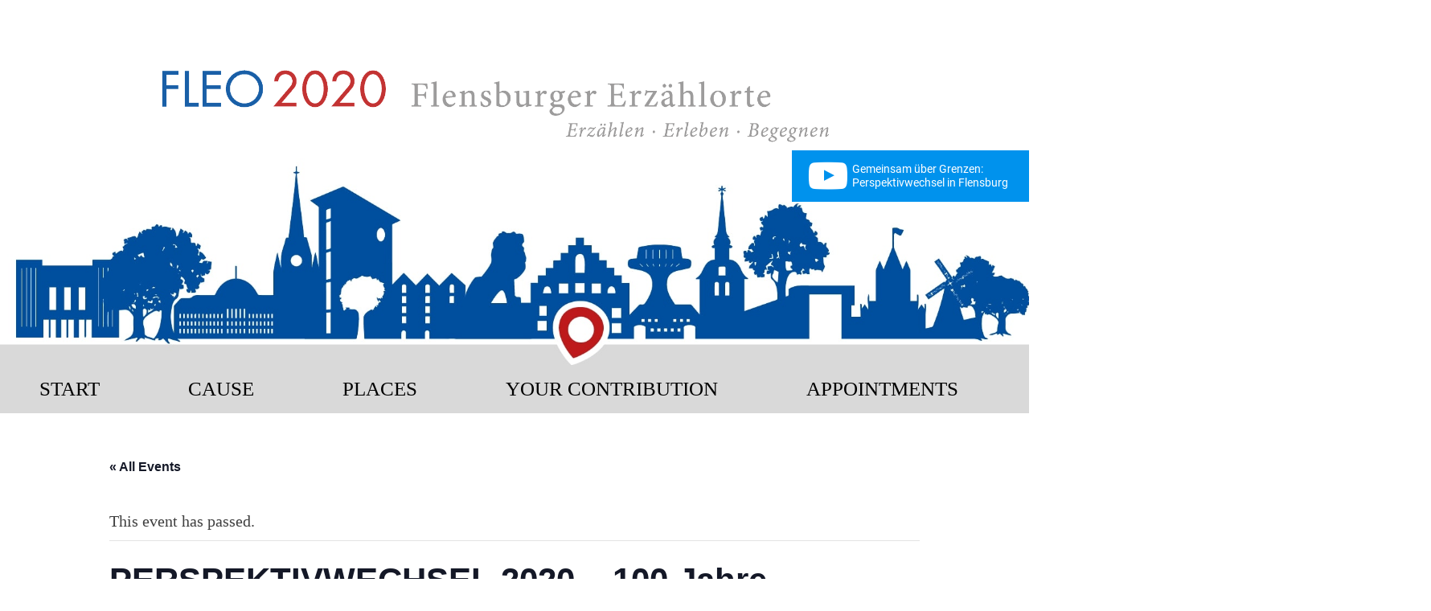

--- FILE ---
content_type: text/html; charset=UTF-8
request_url: https://www.fl2020.de/veranstaltungen/buchvorstellung/?lang=en
body_size: 25051
content:
<!DOCTYPE html><html lang="en-US"><head><meta charset="UTF-8" /><meta http-equiv="X-UA-Compatible" content="IE=edge"><link rel="pingback" href="https://www.fl2020.de/xmlrpc.php" /> <script type="text/javascript">document.documentElement.className = 'js';</script> <link rel='stylesheet' id='tribe-events-views-v2-bootstrap-datepicker-styles-css' href='https://www.fl2020.de/wp-content/plugins/the-events-calendar/vendor/bootstrap-datepicker/css/bootstrap-datepicker.standalone.min.css?ver=6.2.2' type='text/css' media='all' /><link rel='stylesheet' id='tec-variables-skeleton-css' href='https://www.fl2020.de/wp-content/plugins/the-events-calendar/common/src/resources/css/variables-skeleton.min.css?ver=5.1.8' type='text/css' media='all' /><link rel='stylesheet' id='tribe-common-skeleton-style-css' href='https://www.fl2020.de/wp-content/plugins/the-events-calendar/common/src/resources/css/common-skeleton.min.css?ver=5.1.8' type='text/css' media='all' /><link rel='stylesheet' id='tribe-tooltipster-css-css' href='https://www.fl2020.de/wp-content/plugins/the-events-calendar/common/vendor/tooltipster/tooltipster.bundle.min.css?ver=5.1.8' type='text/css' media='all' /><link rel='stylesheet' id='tribe-events-views-v2-skeleton-css' href='https://www.fl2020.de/wp-content/plugins/the-events-calendar/src/resources/css/views-skeleton.min.css?ver=6.2.2' type='text/css' media='all' /><link rel='stylesheet' id='tec-variables-full-css' href='https://www.fl2020.de/wp-content/plugins/the-events-calendar/common/src/resources/css/variables-full.min.css?ver=5.1.8' type='text/css' media='all' /><link rel='stylesheet' id='tribe-common-full-style-css' href='https://www.fl2020.de/wp-content/plugins/the-events-calendar/common/src/resources/css/common-full.min.css?ver=5.1.8' type='text/css' media='all' /><link rel='stylesheet' id='tribe-events-views-v2-full-css' href='https://www.fl2020.de/wp-content/plugins/the-events-calendar/src/resources/css/views-full.min.css?ver=6.2.2' type='text/css' media='all' /><link rel='stylesheet' id='tribe-events-views-v2-print-css' href='https://www.fl2020.de/wp-content/plugins/the-events-calendar/src/resources/css/views-print.min.css?ver=6.2.2' type='text/css' media='print' /><meta name='robots' content='index, follow, max-image-preview:large, max-snippet:-1, max-video-preview:-1' /><link rel="alternate" hreflang="de" href="https://www.fl2020.de/veranstaltungen/buchvorstellung/" /><link rel="alternate" hreflang="da" href="https://www.fl2020.de/veranstaltungen/buchvorstellung/?lang=da" /><link rel="alternate" hreflang="en" href="https://www.fl2020.de/veranstaltungen/buchvorstellung/?lang=en" /><link rel="alternate" hreflang="x-default" href="https://www.fl2020.de/veranstaltungen/buchvorstellung/" /><title>PERSPEKTIVWECHSEL 2020 – 100 Jahre Grenzgeschichten - FLEO2020</title><link rel="canonical" href="https://www.fl2020.de/veranstaltungen/buchvorstellung/?lang=en" /><meta property="og:locale" content="en_US" /><meta property="og:type" content="article" /><meta property="og:title" content="PERSPEKTIVWECHSEL 2020 – 100 Jahre Grenzgeschichten - FLEO2020" /><meta property="og:description" content="SONDERAUSSTELLUNG Die Stadt Flensburg lässt derzeit ein zweistufiges Ausstellungsprojekt anlässlich des hundertsten Jahrestages der Grenzabstimmung zwischen Deutschland und Dänemark 2020 entwickeln. Den Auftrag dazu formulierte die Flensburger Ratsversammlung (Beschlussvorlage RV-67/2017): [&hellip;]" /><meta property="og:url" content="https://www.fl2020.de/veranstaltungen/buchvorstellung/?lang=en" /><meta property="og:site_name" content="FLEO2020" /><meta property="article:modified_time" content="2020-10-30T08:31:39+00:00" /><meta property="og:image" content="https://www.fl2020.de/wp-content/uploads/2018/10/1922_Grenzzollstelle-Kupfermuehle_Krusua_WEB.jpg" /><meta property="og:image:width" content="900" /><meta property="og:image:height" content="632" /><meta property="og:image:type" content="image/jpeg" /><meta name="twitter:card" content="summary_large_image" /><meta name="twitter:label1" content="Est. reading time" /><meta name="twitter:data1" content="2 minutes" /> <script type="application/ld+json" class="yoast-schema-graph">{"@context":"https://schema.org","@graph":[{"@type":"WebPage","@id":"https://www.fl2020.de/veranstaltungen/buchvorstellung/?lang=en","url":"https://www.fl2020.de/veranstaltungen/buchvorstellung/?lang=en","name":"PERSPEKTIVWECHSEL 2020 – 100 Jahre Grenzgeschichten - FLEO2020","isPartOf":{"@id":"https://www.fl2020.de/?lang=da/#website"},"primaryImageOfPage":{"@id":"https://www.fl2020.de/veranstaltungen/buchvorstellung/?lang=en#primaryimage"},"image":{"@id":"https://www.fl2020.de/veranstaltungen/buchvorstellung/?lang=en#primaryimage"},"thumbnailUrl":"https://www.fl2020.de/wp-content/uploads/2018/10/1922_Grenzzollstelle-Kupfermuehle_Krusua_WEB.jpg","datePublished":"2018-10-04T13:04:52+00:00","dateModified":"2020-10-30T08:31:39+00:00","breadcrumb":{"@id":"https://www.fl2020.de/veranstaltungen/buchvorstellung/?lang=en#breadcrumb"},"inLanguage":"en-US","potentialAction":[{"@type":"ReadAction","target":["https://www.fl2020.de/veranstaltungen/buchvorstellung/?lang=en"]}]},{"@type":"ImageObject","inLanguage":"en-US","@id":"https://www.fl2020.de/veranstaltungen/buchvorstellung/?lang=en#primaryimage","url":"https://www.fl2020.de/wp-content/uploads/2018/10/1922_Grenzzollstelle-Kupfermuehle_Krusua_WEB.jpg","contentUrl":"https://www.fl2020.de/wp-content/uploads/2018/10/1922_Grenzzollstelle-Kupfermuehle_Krusua_WEB.jpg","width":900,"height":632,"caption":"PERSPEKTIVWECHSEL 2020 – 100 Jahre Grenzgeschichten"},{"@type":"BreadcrumbList","@id":"https://www.fl2020.de/veranstaltungen/buchvorstellung/?lang=en#breadcrumb","itemListElement":[{"@type":"ListItem","position":1,"name":"Startseite","item":"https://www.fl2020.de/?lang=en"},{"@type":"ListItem","position":2,"name":"Begivenheder","item":"https://www.fl2020.de/veranstaltungen/?lang=da"},{"@type":"ListItem","position":3,"name":"PERSPEKTIVWECHSEL 2020 – 100 Jahre Grenzgeschichten"}]},{"@type":"WebSite","@id":"https://www.fl2020.de/?lang=da/#website","url":"https://www.fl2020.de/?lang=da/","name":"FLEO2020","description":"Flensburger Erzählorte","publisher":{"@id":"https://www.fl2020.de/?lang=da/#organization"},"potentialAction":[{"@type":"SearchAction","target":{"@type":"EntryPoint","urlTemplate":"https://www.fl2020.de/?lang=da/?s={search_term_string}"},"query-input":"required name=search_term_string"}],"inLanguage":"en-US"},{"@type":"Organization","@id":"https://www.fl2020.de/?lang=da/#organization","name":"fleo2020","url":"https://www.fl2020.de/?lang=da/","logo":{"@type":"ImageObject","inLanguage":"en-US","@id":"https://www.fl2020.de/?lang=da/#/schema/logo/image/","url":"https://www.fl2020.de/wp-content/uploads/2018/09/header_fl2020-1.png","contentUrl":"https://www.fl2020.de/wp-content/uploads/2018/09/header_fl2020-1.png","width":1920,"height":650,"caption":"fleo2020"},"image":{"@id":"https://www.fl2020.de/?lang=da/#/schema/logo/image/"}},{"@type":"Event","name":"PERSPEKTIVWECHSEL 2020 – 100 Jahre Grenzgeschichten","description":"SONDERAUSSTELLUNG Die Stadt Flensburg lässt derzeit ein zweistufiges Ausstellungsprojekt anlässlich des hundertsten Jahrestages der Grenzabstimmung zwischen Deutschland und Dänemark 2020 entwickeln. Den Auftrag dazu formulierte die Flensburger Ratsversammlung (Beschlussvorlage RV-67/2017): [&hellip;]","image":{"@id":"https://www.fl2020.de/veranstaltungen/buchvorstellung/?lang=en#primaryimage"},"url":"https://www.fl2020.de/veranstaltungen/buchvorstellung/?lang=en/","eventAttendanceMode":"https://schema.org/OfflineEventAttendanceMode","eventStatus":"https://schema.org/EventScheduled","startDate":"2020-05-12T00:00:00+02:00","endDate":"2021-03-14T23:59:59+01:00","location":{"@type":"Place","name":"Museumsberg","description":"","url":"","address":{"@type":"PostalAddress","addressCountry":"Deutschland"},"telephone":"","sameAs":""},"organizer":{"@type":"Person","name":"Stadt Flensburg","description":"","url":"","telephone":"","email":""},"@id":"https://www.fl2020.de/veranstaltungen/buchvorstellung/?lang=en#event","mainEntityOfPage":{"@id":"https://www.fl2020.de/veranstaltungen/buchvorstellung/?lang=en"}}]}</script> <link rel='dns-prefetch' href='//www.fl2020.de' /><link href='https://ajax.googleapis.com' rel='preconnect' /><link rel="alternate" type="application/rss+xml" title="FLEO2020 &raquo; Feed" href="https://www.fl2020.de/feed/?lang=en" /><link rel="alternate" type="application/rss+xml" title="FLEO2020 &raquo; Comments Feed" href="https://www.fl2020.de/comments/feed/?lang=en" /><link rel="alternate" type="text/calendar" title="FLEO2020 &raquo; iCal Feed" href="https://www.fl2020.de/veranstaltungen/?lang=en%2F&#038;ical=1" /><link id='omgf-preload-0' rel='preload' href='//www.fl2020.de/wp-content/uploads/omgf/omgf-stylesheet-86/hind-normal-latin-ext-400.woff2?ver=1666080422' as='font' type='font/woff2' crossorigin /><link id='omgf-preload-1' rel='preload' href='//www.fl2020.de/wp-content/uploads/omgf/omgf-stylesheet-86/hind-normal-latin-400.woff2?ver=1666080422' as='font' type='font/woff2' crossorigin /><link id='omgf-preload-2' rel='preload' href='//www.fl2020.de/wp-content/uploads/omgf/omgf-stylesheet-86/hind-normal-latin-ext-500.woff2?ver=1666080422' as='font' type='font/woff2' crossorigin /><link id='omgf-preload-3' rel='preload' href='//www.fl2020.de/wp-content/uploads/omgf/omgf-stylesheet-86/hind-normal-latin-500.woff2?ver=1666080422' as='font' type='font/woff2' crossorigin /><link id='omgf-preload-4' rel='preload' href='//www.fl2020.de/wp-content/uploads/omgf/omgf-stylesheet-86/roboto-normal-latin-ext-400.woff2?ver=1666080422' as='font' type='font/woff2' crossorigin /><link id='omgf-preload-5' rel='preload' href='//www.fl2020.de/wp-content/uploads/omgf/omgf-stylesheet-86/roboto-normal-latin-400.woff2?ver=1666080422' as='font' type='font/woff2' crossorigin /><link id='omgf-preload-6' rel='preload' href='//www.fl2020.de/wp-content/uploads/omgf/omgf-stylesheet-86/roboto-normal-latin-ext-500.woff2?ver=1666080422' as='font' type='font/woff2' crossorigin /><link id='omgf-preload-7' rel='preload' href='//www.fl2020.de/wp-content/uploads/omgf/omgf-stylesheet-86/roboto-normal-latin-500.woff2?ver=1666080422' as='font' type='font/woff2' crossorigin /><link id='omgf-preload-8' rel='preload' href='//www.fl2020.de/wp-content/uploads/omgf/omgf-stylesheet-63/roboto-normal-latin-ext-400.woff2?ver=1666080422' as='font' type='font/woff2' crossorigin /><link id='omgf-preload-9' rel='preload' href='//www.fl2020.de/wp-content/uploads/omgf/omgf-stylesheet-63/roboto-normal-latin-400.woff2?ver=1666080422' as='font' type='font/woff2' crossorigin /><meta content="Divi v.4.27.5" name="generator"/><link rel='stylesheet' id='tribe-events-v2-single-skeleton-css' href='https://www.fl2020.de/wp-content/plugins/the-events-calendar/src/resources/css/tribe-events-single-skeleton.min.css?ver=6.2.2' type='text/css' media='all' /><link rel='stylesheet' id='tribe-events-v2-single-skeleton-full-css' href='https://www.fl2020.de/wp-content/plugins/the-events-calendar/src/resources/css/tribe-events-single-full.min.css?ver=6.2.2' type='text/css' media='all' /><link rel='stylesheet' id='wp-block-library-css' href='https://www.fl2020.de/wp-includes/css/dist/block-library/style.min.css?ver=6.2.8' type='text/css' media='all' /><style id='wp-block-library-theme-inline-css' type='text/css'>.wp-block-audio figcaption{color:#555;font-size:13px;text-align:center}.is-dark-theme .wp-block-audio figcaption{color:hsla(0,0%,100%,.65)}.wp-block-audio{margin:0 0 1em}.wp-block-code{border:1px solid #ccc;border-radius:4px;font-family:Menlo,Consolas,monaco,monospace;padding:.8em 1em}.wp-block-embed figcaption{color:#555;font-size:13px;text-align:center}.is-dark-theme .wp-block-embed figcaption{color:hsla(0,0%,100%,.65)}.wp-block-embed{margin:0 0 1em}.blocks-gallery-caption{color:#555;font-size:13px;text-align:center}.is-dark-theme .blocks-gallery-caption{color:hsla(0,0%,100%,.65)}.wp-block-image figcaption{color:#555;font-size:13px;text-align:center}.is-dark-theme .wp-block-image figcaption{color:hsla(0,0%,100%,.65)}.wp-block-image{margin:0 0 1em}.wp-block-pullquote{border-bottom:4px solid;border-top:4px solid;color:currentColor;margin-bottom:1.75em}.wp-block-pullquote cite,.wp-block-pullquote footer,.wp-block-pullquote__citation{color:currentColor;font-size:.8125em;font-style:normal;text-transform:uppercase}.wp-block-quote{border-left:.25em solid;margin:0 0 1.75em;padding-left:1em}.wp-block-quote cite,.wp-block-quote footer{color:currentColor;font-size:.8125em;font-style:normal;position:relative}.wp-block-quote.has-text-align-right{border-left:none;border-right:.25em solid;padding-left:0;padding-right:1em}.wp-block-quote.has-text-align-center{border:none;padding-left:0}.wp-block-quote.is-large,.wp-block-quote.is-style-large,.wp-block-quote.is-style-plain{border:none}.wp-block-search .wp-block-search__label{font-weight:700}.wp-block-search__button{border:1px solid #ccc;padding:.375em .625em}:where(.wp-block-group.has-background){padding:1.25em 2.375em}.wp-block-separator.has-css-opacity{opacity:.4}.wp-block-separator{border:none;border-bottom:2px solid;margin-left:auto;margin-right:auto}.wp-block-separator.has-alpha-channel-opacity{opacity:1}.wp-block-separator:not(.is-style-wide):not(.is-style-dots){width:100px}.wp-block-separator.has-background:not(.is-style-dots){border-bottom:none;height:1px}.wp-block-separator.has-background:not(.is-style-wide):not(.is-style-dots){height:2px}.wp-block-table{margin:0 0 1em}.wp-block-table td,.wp-block-table th{word-break:normal}.wp-block-table figcaption{color:#555;font-size:13px;text-align:center}.is-dark-theme .wp-block-table figcaption{color:hsla(0,0%,100%,.65)}.wp-block-video figcaption{color:#555;font-size:13px;text-align:center}.is-dark-theme .wp-block-video figcaption{color:hsla(0,0%,100%,.65)}.wp-block-video{margin:0 0 1em}.wp-block-template-part.has-background{margin-bottom:0;margin-top:0;padding:1.25em 2.375em}</style><style id='global-styles-inline-css' type='text/css'>body{--wp--preset--color--black: #000000;--wp--preset--color--cyan-bluish-gray: #abb8c3;--wp--preset--color--white: #ffffff;--wp--preset--color--pale-pink: #f78da7;--wp--preset--color--vivid-red: #cf2e2e;--wp--preset--color--luminous-vivid-orange: #ff6900;--wp--preset--color--luminous-vivid-amber: #fcb900;--wp--preset--color--light-green-cyan: #7bdcb5;--wp--preset--color--vivid-green-cyan: #00d084;--wp--preset--color--pale-cyan-blue: #8ed1fc;--wp--preset--color--vivid-cyan-blue: #0693e3;--wp--preset--color--vivid-purple: #9b51e0;--wp--preset--gradient--vivid-cyan-blue-to-vivid-purple: linear-gradient(135deg,rgba(6,147,227,1) 0%,rgb(155,81,224) 100%);--wp--preset--gradient--light-green-cyan-to-vivid-green-cyan: linear-gradient(135deg,rgb(122,220,180) 0%,rgb(0,208,130) 100%);--wp--preset--gradient--luminous-vivid-amber-to-luminous-vivid-orange: linear-gradient(135deg,rgba(252,185,0,1) 0%,rgba(255,105,0,1) 100%);--wp--preset--gradient--luminous-vivid-orange-to-vivid-red: linear-gradient(135deg,rgba(255,105,0,1) 0%,rgb(207,46,46) 100%);--wp--preset--gradient--very-light-gray-to-cyan-bluish-gray: linear-gradient(135deg,rgb(238,238,238) 0%,rgb(169,184,195) 100%);--wp--preset--gradient--cool-to-warm-spectrum: linear-gradient(135deg,rgb(74,234,220) 0%,rgb(151,120,209) 20%,rgb(207,42,186) 40%,rgb(238,44,130) 60%,rgb(251,105,98) 80%,rgb(254,248,76) 100%);--wp--preset--gradient--blush-light-purple: linear-gradient(135deg,rgb(255,206,236) 0%,rgb(152,150,240) 100%);--wp--preset--gradient--blush-bordeaux: linear-gradient(135deg,rgb(254,205,165) 0%,rgb(254,45,45) 50%,rgb(107,0,62) 100%);--wp--preset--gradient--luminous-dusk: linear-gradient(135deg,rgb(255,203,112) 0%,rgb(199,81,192) 50%,rgb(65,88,208) 100%);--wp--preset--gradient--pale-ocean: linear-gradient(135deg,rgb(255,245,203) 0%,rgb(182,227,212) 50%,rgb(51,167,181) 100%);--wp--preset--gradient--electric-grass: linear-gradient(135deg,rgb(202,248,128) 0%,rgb(113,206,126) 100%);--wp--preset--gradient--midnight: linear-gradient(135deg,rgb(2,3,129) 0%,rgb(40,116,252) 100%);--wp--preset--duotone--dark-grayscale: url('#wp-duotone-dark-grayscale');--wp--preset--duotone--grayscale: url('#wp-duotone-grayscale');--wp--preset--duotone--purple-yellow: url('#wp-duotone-purple-yellow');--wp--preset--duotone--blue-red: url('#wp-duotone-blue-red');--wp--preset--duotone--midnight: url('#wp-duotone-midnight');--wp--preset--duotone--magenta-yellow: url('#wp-duotone-magenta-yellow');--wp--preset--duotone--purple-green: url('#wp-duotone-purple-green');--wp--preset--duotone--blue-orange: url('#wp-duotone-blue-orange');--wp--preset--font-size--small: 13px;--wp--preset--font-size--medium: 20px;--wp--preset--font-size--large: 36px;--wp--preset--font-size--x-large: 42px;--wp--preset--spacing--20: 0.44rem;--wp--preset--spacing--30: 0.67rem;--wp--preset--spacing--40: 1rem;--wp--preset--spacing--50: 1.5rem;--wp--preset--spacing--60: 2.25rem;--wp--preset--spacing--70: 3.38rem;--wp--preset--spacing--80: 5.06rem;--wp--preset--shadow--natural: 6px 6px 9px rgba(0, 0, 0, 0.2);--wp--preset--shadow--deep: 12px 12px 50px rgba(0, 0, 0, 0.4);--wp--preset--shadow--sharp: 6px 6px 0px rgba(0, 0, 0, 0.2);--wp--preset--shadow--outlined: 6px 6px 0px -3px rgba(255, 255, 255, 1), 6px 6px rgba(0, 0, 0, 1);--wp--preset--shadow--crisp: 6px 6px 0px rgba(0, 0, 0, 1);}body { margin: 0;--wp--style--global--content-size: 823px;--wp--style--global--wide-size: 1080px; }.wp-site-blocks > .alignleft { float: left; margin-right: 2em; }.wp-site-blocks > .alignright { float: right; margin-left: 2em; }.wp-site-blocks > .aligncenter { justify-content: center; margin-left: auto; margin-right: auto; }:where(.is-layout-flex){gap: 0.5em;}body .is-layout-flow > .alignleft{float: left;margin-inline-start: 0;margin-inline-end: 2em;}body .is-layout-flow > .alignright{float: right;margin-inline-start: 2em;margin-inline-end: 0;}body .is-layout-flow > .aligncenter{margin-left: auto !important;margin-right: auto !important;}body .is-layout-constrained > .alignleft{float: left;margin-inline-start: 0;margin-inline-end: 2em;}body .is-layout-constrained > .alignright{float: right;margin-inline-start: 2em;margin-inline-end: 0;}body .is-layout-constrained > .aligncenter{margin-left: auto !important;margin-right: auto !important;}body .is-layout-constrained > :where(:not(.alignleft):not(.alignright):not(.alignfull)){max-width: var(--wp--style--global--content-size);margin-left: auto !important;margin-right: auto !important;}body .is-layout-constrained > .alignwide{max-width: var(--wp--style--global--wide-size);}body .is-layout-flex{display: flex;}body .is-layout-flex{flex-wrap: wrap;align-items: center;}body .is-layout-flex > *{margin: 0;}body{padding-top: 0px;padding-right: 0px;padding-bottom: 0px;padding-left: 0px;}.wp-element-button, .wp-block-button__link{background-color: #32373c;border-width: 0;color: #fff;font-family: inherit;font-size: inherit;line-height: inherit;padding: calc(0.667em + 2px) calc(1.333em + 2px);text-decoration: none;}.has-black-color{color: var(--wp--preset--color--black) !important;}.has-cyan-bluish-gray-color{color: var(--wp--preset--color--cyan-bluish-gray) !important;}.has-white-color{color: var(--wp--preset--color--white) !important;}.has-pale-pink-color{color: var(--wp--preset--color--pale-pink) !important;}.has-vivid-red-color{color: var(--wp--preset--color--vivid-red) !important;}.has-luminous-vivid-orange-color{color: var(--wp--preset--color--luminous-vivid-orange) !important;}.has-luminous-vivid-amber-color{color: var(--wp--preset--color--luminous-vivid-amber) !important;}.has-light-green-cyan-color{color: var(--wp--preset--color--light-green-cyan) !important;}.has-vivid-green-cyan-color{color: var(--wp--preset--color--vivid-green-cyan) !important;}.has-pale-cyan-blue-color{color: var(--wp--preset--color--pale-cyan-blue) !important;}.has-vivid-cyan-blue-color{color: var(--wp--preset--color--vivid-cyan-blue) !important;}.has-vivid-purple-color{color: var(--wp--preset--color--vivid-purple) !important;}.has-black-background-color{background-color: var(--wp--preset--color--black) !important;}.has-cyan-bluish-gray-background-color{background-color: var(--wp--preset--color--cyan-bluish-gray) !important;}.has-white-background-color{background-color: var(--wp--preset--color--white) !important;}.has-pale-pink-background-color{background-color: var(--wp--preset--color--pale-pink) !important;}.has-vivid-red-background-color{background-color: var(--wp--preset--color--vivid-red) !important;}.has-luminous-vivid-orange-background-color{background-color: var(--wp--preset--color--luminous-vivid-orange) !important;}.has-luminous-vivid-amber-background-color{background-color: var(--wp--preset--color--luminous-vivid-amber) !important;}.has-light-green-cyan-background-color{background-color: var(--wp--preset--color--light-green-cyan) !important;}.has-vivid-green-cyan-background-color{background-color: var(--wp--preset--color--vivid-green-cyan) !important;}.has-pale-cyan-blue-background-color{background-color: var(--wp--preset--color--pale-cyan-blue) !important;}.has-vivid-cyan-blue-background-color{background-color: var(--wp--preset--color--vivid-cyan-blue) !important;}.has-vivid-purple-background-color{background-color: var(--wp--preset--color--vivid-purple) !important;}.has-black-border-color{border-color: var(--wp--preset--color--black) !important;}.has-cyan-bluish-gray-border-color{border-color: var(--wp--preset--color--cyan-bluish-gray) !important;}.has-white-border-color{border-color: var(--wp--preset--color--white) !important;}.has-pale-pink-border-color{border-color: var(--wp--preset--color--pale-pink) !important;}.has-vivid-red-border-color{border-color: var(--wp--preset--color--vivid-red) !important;}.has-luminous-vivid-orange-border-color{border-color: var(--wp--preset--color--luminous-vivid-orange) !important;}.has-luminous-vivid-amber-border-color{border-color: var(--wp--preset--color--luminous-vivid-amber) !important;}.has-light-green-cyan-border-color{border-color: var(--wp--preset--color--light-green-cyan) !important;}.has-vivid-green-cyan-border-color{border-color: var(--wp--preset--color--vivid-green-cyan) !important;}.has-pale-cyan-blue-border-color{border-color: var(--wp--preset--color--pale-cyan-blue) !important;}.has-vivid-cyan-blue-border-color{border-color: var(--wp--preset--color--vivid-cyan-blue) !important;}.has-vivid-purple-border-color{border-color: var(--wp--preset--color--vivid-purple) !important;}.has-vivid-cyan-blue-to-vivid-purple-gradient-background{background: var(--wp--preset--gradient--vivid-cyan-blue-to-vivid-purple) !important;}.has-light-green-cyan-to-vivid-green-cyan-gradient-background{background: var(--wp--preset--gradient--light-green-cyan-to-vivid-green-cyan) !important;}.has-luminous-vivid-amber-to-luminous-vivid-orange-gradient-background{background: var(--wp--preset--gradient--luminous-vivid-amber-to-luminous-vivid-orange) !important;}.has-luminous-vivid-orange-to-vivid-red-gradient-background{background: var(--wp--preset--gradient--luminous-vivid-orange-to-vivid-red) !important;}.has-very-light-gray-to-cyan-bluish-gray-gradient-background{background: var(--wp--preset--gradient--very-light-gray-to-cyan-bluish-gray) !important;}.has-cool-to-warm-spectrum-gradient-background{background: var(--wp--preset--gradient--cool-to-warm-spectrum) !important;}.has-blush-light-purple-gradient-background{background: var(--wp--preset--gradient--blush-light-purple) !important;}.has-blush-bordeaux-gradient-background{background: var(--wp--preset--gradient--blush-bordeaux) !important;}.has-luminous-dusk-gradient-background{background: var(--wp--preset--gradient--luminous-dusk) !important;}.has-pale-ocean-gradient-background{background: var(--wp--preset--gradient--pale-ocean) !important;}.has-electric-grass-gradient-background{background: var(--wp--preset--gradient--electric-grass) !important;}.has-midnight-gradient-background{background: var(--wp--preset--gradient--midnight) !important;}.has-small-font-size{font-size: var(--wp--preset--font-size--small) !important;}.has-medium-font-size{font-size: var(--wp--preset--font-size--medium) !important;}.has-large-font-size{font-size: var(--wp--preset--font-size--large) !important;}.has-x-large-font-size{font-size: var(--wp--preset--font-size--x-large) !important;}
.wp-block-navigation a:where(:not(.wp-element-button)){color: inherit;}
:where(.wp-block-columns.is-layout-flex){gap: 2em;}
.wp-block-pullquote{font-size: 1.5em;line-height: 1.6;}</style><link rel='stylesheet' id='wtfdivi-user-css-css' href='https://www.fl2020.de/wp-content/uploads/wtfdivi/en/wp_head.css?ver=1562749216' type='text/css' media='all' /><link rel='stylesheet' id='wpml-menu-item-0-css' href='https://www.fl2020.de/wp-content/plugins/sitepress-multilingual-cms/templates/language-switchers/menu-item/style.min.css?ver=1' type='text/css' media='all' /><style id='wpml-menu-item-0-inline-css' type='text/css'>.wpml-ls-slot-10, .wpml-ls-slot-10 a, .wpml-ls-slot-10 a:visited{color:#757575;}.wpml-ls-slot-10:hover, .wpml-ls-slot-10:hover a, .wpml-ls-slot-10 a:hover{color:#000000;}.wpml-ls-slot-10.wpml-ls-current-language, .wpml-ls-slot-10.wpml-ls-current-language a, .wpml-ls-slot-10.wpml-ls-current-language a:visited{color:#adadad;}.wpml-ls-slot-10.wpml-ls-current-language:hover, .wpml-ls-slot-10.wpml-ls-current-language:hover a, .wpml-ls-slot-10.wpml-ls-current-language a:hover{color:#000000;}</style><link rel='stylesheet' id='cmplz-general-css' href='https://www.fl2020.de/wp-content/plugins/complianz-gdpr/assets/css/cookieblocker.min.css?ver=1768382768' type='text/css' media='all' /><link rel='stylesheet' id='megamenu-css' href='https://www.fl2020.de/wp-content/uploads/maxmegamenu/style_en.css?ver=c97b5e' type='text/css' media='all' /><link rel='stylesheet' id='dashicons-css' href='https://www.fl2020.de/wp-includes/css/dashicons.min.css?ver=6.2.8' type='text/css' media='all' /><link rel='stylesheet' id='revslider-divi-styles-css' href='https://www.fl2020.de/wp-content/plugins/revslider/admin/includes/shortcode_generator/divi/styles/style.min.css?ver=1.0.0' type='text/css' media='all' /><link rel='stylesheet' id='mediaelement-css' href='https://www.fl2020.de/wp-includes/js/mediaelement/mediaelementplayer-legacy.min.css?ver=4.2.17' type='text/css' media='all' /><link rel='stylesheet' id='wp-mediaelement-css' href='https://www.fl2020.de/wp-includes/js/mediaelement/wp-mediaelement.min.css?ver=6.2.8' type='text/css' media='all' /><link rel='stylesheet' id='views-pagination-style-css' href='https://www.fl2020.de/wp-content/plugins/wp-views/embedded/res/css/wpv-pagination.css?ver=2.9.4-lite' type='text/css' media='all' /><style id='views-pagination-style-inline-css' type='text/css'>.wpv-sort-list-dropdown.wpv-sort-list-dropdown-style-default > span.wpv-sort-list,.wpv-sort-list-dropdown.wpv-sort-list-dropdown-style-default .wpv-sort-list-item {border-color: #cdcdcd;}.wpv-sort-list-dropdown.wpv-sort-list-dropdown-style-default .wpv-sort-list-item a {color: #444;background-color: #fff;}.wpv-sort-list-dropdown.wpv-sort-list-dropdown-style-default a:hover,.wpv-sort-list-dropdown.wpv-sort-list-dropdown-style-default a:focus {color: #000;background-color: #eee;}.wpv-sort-list-dropdown.wpv-sort-list-dropdown-style-default .wpv-sort-list-item.wpv-sort-list-current a {color: #000;background-color: #eee;}.wpv-sort-list-dropdown.wpv-sort-list-dropdown-style-grey > span.wpv-sort-list,.wpv-sort-list-dropdown.wpv-sort-list-dropdown-style-grey .wpv-sort-list-item {border-color: #cdcdcd;}.wpv-sort-list-dropdown.wpv-sort-list-dropdown-style-grey .wpv-sort-list-item a {color: #444;background-color: #eeeeee;}.wpv-sort-list-dropdown.wpv-sort-list-dropdown-style-grey a:hover,.wpv-sort-list-dropdown.wpv-sort-list-dropdown-style-grey a:focus {color: #000;background-color: #e5e5e5;}.wpv-sort-list-dropdown.wpv-sort-list-dropdown-style-grey .wpv-sort-list-item.wpv-sort-list-current a {color: #000;background-color: #e5e5e5;}.wpv-sort-list-dropdown.wpv-sort-list-dropdown-style-blue > span.wpv-sort-list,.wpv-sort-list-dropdown.wpv-sort-list-dropdown-style-blue .wpv-sort-list-item {border-color: #0099cc;}.wpv-sort-list-dropdown.wpv-sort-list-dropdown-style-blue .wpv-sort-list-item a {color: #444;background-color: #cbddeb;}.wpv-sort-list-dropdown.wpv-sort-list-dropdown-style-blue a:hover,.wpv-sort-list-dropdown.wpv-sort-list-dropdown-style-blue a:focus {color: #000;background-color: #95bedd;}.wpv-sort-list-dropdown.wpv-sort-list-dropdown-style-blue .wpv-sort-list-item.wpv-sort-list-current a {color: #000;background-color: #95bedd;}</style><link rel='stylesheet' id='codes-4797-scss-output-css' href='//www.fl2020.de/wp-content/custom_codes/4797-scss-output.css?ver=4' type='text/css' media='all' /><link rel='stylesheet' id='divi-style-css' href='https://www.fl2020.de/wp-content/themes/Divi/style-static.min.css?ver=4.27.5' type='text/css' media='all' /> <script type='text/javascript' src='https://www.fl2020.de/wp-includes/js/jquery/jquery.min.js?ver=3.6.4' id='jquery-core-js'></script> <script type='text/javascript' src='https://www.fl2020.de/wp-includes/js/jquery/jquery-migrate.min.js?ver=3.4.0' id='jquery-migrate-js'></script> <script type='text/javascript' src='https://www.fl2020.de/wp-content/plugins/the-events-calendar/common/src/resources/js/tribe-common.min.js?ver=5.1.8' id='tribe-common-js'></script> <script type='text/javascript' src='https://www.fl2020.de/wp-content/plugins/the-events-calendar/src/resources/js/views/breakpoints.min.js?ver=6.2.2' id='tribe-events-views-v2-breakpoints-js'></script> <script type='text/javascript' src='https://www.fl2020.de/wp-content/plugins/sticky-menu-or-anything-on-scroll/assets/js/jq-sticky-anything.min.js?ver=2.1.1' id='stickyAnythingLib-js'></script> <script type='text/javascript' id='wp-statistics-tracker-js-extra'>var WP_Statistics_Tracker_Object = {"hitRequestUrl":"https:\/\/www.fl2020.de\/wp-json\/wp-statistics\/v2\/hit?wp_statistics_hit_rest=yes&track_all=1&current_page_type=post_type_tribe_events&current_page_id=2282&search_query&page_uri=aHR0cDovL3ZlcmFuc3RhbHR1bmdlbi9idWNodm9yc3RlbGx1bmcvP2xhbmc9ZW4","keepOnlineRequestUrl":"https:\/\/www.fl2020.de\/wp-json\/wp-statistics\/v2\/online?wp_statistics_hit_rest=yes&track_all=1&current_page_type=post_type_tribe_events&current_page_id=2282&search_query&page_uri=aHR0cDovL3ZlcmFuc3RhbHR1bmdlbi9idWNodm9yc3RlbGx1bmcvP2xhbmc9ZW4","option":{"dntEnabled":false,"cacheCompatibility":"1"}};</script> <script type='text/javascript' src='https://www.fl2020.de/wp-content/plugins/wp-statistics/assets/js/tracker.js?ver=6.2.8' id='wp-statistics-tracker-js'></script> <script type='text/javascript' src='//www.fl2020.de/wp-content/custom_codes/4799-js-head.js?ver=6.2.8' id='codes-4799-js-head-js'></script> <link rel="https://api.w.org/" href="https://www.fl2020.de/wp-json/" /><link rel="alternate" type="application/json" href="https://www.fl2020.de/wp-json/wp/v2/tribe_events/2282" /><link rel="EditURI" type="application/rsd+xml" title="RSD" href="https://www.fl2020.de/xmlrpc.php?rsd" /><link rel="wlwmanifest" type="application/wlwmanifest+xml" href="https://www.fl2020.de/wp-includes/wlwmanifest.xml" /><meta name="generator" content="WordPress 6.2.8" /><link rel='shortlink' href='https://www.fl2020.de/?p=2282&#038;lang=en' /><link rel="alternate" type="application/json+oembed" href="https://www.fl2020.de/wp-json/oembed/1.0/embed?url=https%3A%2F%2Fwww.fl2020.de%2Fveranstaltungen%2Fbuchvorstellung%2F%3Flang%3Den" /><link rel="alternate" type="text/xml+oembed" href="https://www.fl2020.de/wp-json/oembed/1.0/embed?url=https%3A%2F%2Fwww.fl2020.de%2Fveranstaltungen%2Fbuchvorstellung%2F%3Flang%3Den&#038;format=xml" /><meta name="generator" content="WPML ver:4.8.6 stt:12,1,3;" /> <script data-name="dbdb-head-js"></script> <style>.db_title, .db_tagline { 
    margin-right: 30px;
    margin-top: 0px;
    line-height: 1em;
}
.db_title_and_tagline {
    display: flex;
    align-items: flex-start;
}
.db_tagline_below_title_on .db_title_and_tagline {
    flex-direction: column;
}
.db_tagline_below_title_on .db_tagline {
    margin-top: 8px;
}
.db_title_and_tagline_valign_middle .db_title_and_tagline {
    align-items: center;
}
.db_title_and_tagline_valign_bottom .db_title_and_tagline {
    align-items: flex-end;
}
.db_title_and_tagline_below_logo_on .db_title_and_tagline {
    position: absolute;
    bottom: 0px;
    left: 0px;
    transform: translateY(100%);
}</style><style>/* Display the team member icons */
.db_pb_team_member_website_icon:before{content:"\e0e3";}
.db_pb_team_member_email_icon:before{content:"\e010";}
.db_pb_team_member_instagram_icon:before{content:"\e09a";}

/* Fix email icon hidden by Email Address Encoder plugin */
ul.et_pb_member_social_links li > span { 
	display: inline-block !important; 
}</style><style>@media only screen and (min-width: 981px) {
    .et_pb_module.db_inline_form .et_pb_newsletter_fields > p { 
        flex: auto !important;
    }
    .et_pb_module.db_inline_form .et_pb_newsletter_fields p.et_pb_newsletter_field {
        margin-right: 2%; 
    }
}</style> <script>jQuery(window).load(function (e) {
        if (getCookie("userLanguage") == undefined) {
            setCookie("DE");
            jQuery('head').append('<style type="text/css">.info_en {display:none;}</style>');
            jQuery('head').append('<style type="text/css">.title_en {display:none!important;}</style>');
            jQuery('head').append('<style type="text/css">.select_en {display:none!important;}</style>');
            jQuery('head').append('<style type="text/css">.info_dk {display:none;}</style>');
            jQuery('head').append('<style type="text/css">.title_dk {display:none!important;}</style>');
            jQuery('head').append('<style type="text/css">.select_dk {display:none!important;}</style>');
        }
    
        var jQuerylangDE = jQuery('#mega-menu-item-wpml-ls-10-de');
        var jQuerylangEN = jQuery('#mega-menu-item-wpml-ls-10-en');
        var jQuerylangDK = jQuery('#mega-menu-item-wpml-ls-10-da');
    
        jQuerylangDE.click(function (e) {
            console.log("DE");
            setCookie("DE");
        });
            jQuerylangEN.click(function (e) {
            console.log("EN");
            setCookie("EN");
        });
            jQuerylangDK.click(function (e) {
            console.log("DK");
            setCookie("DK");
        });
    });</script><meta name="tec-api-version" content="v1"><meta name="tec-api-origin" content="https://www.fl2020.de/?lang=en"><link rel="alternate" href="https://www.fl2020.de/wp-json/tribe/events/v1/events/2282" /><style>.cmplz-hidden {
					display: none !important;
				}</style><style></style><meta name="viewport" content="width=device-width, initial-scale=1.0, maximum-scale=1.0, user-scalable=0" /><meta name="generator" content="Powered by Slider Revolution 6.6.16 - responsive, Mobile-Friendly Slider Plugin for WordPress with comfortable drag and drop interface." /><meta name="google-site-verification" content="JT5lD7TYWB_Fky-Y18yRki-3yB15amxirz_YXMGemlA"><link rel="icon" href="https://www.fl2020.de/wp-content/uploads/2018/10/cropped-Icon512-x-512-Pixel-32x32.png" sizes="32x32" /><link rel="icon" href="https://www.fl2020.de/wp-content/uploads/2018/10/cropped-Icon512-x-512-Pixel-192x192.png" sizes="192x192" /><link rel="apple-touch-icon" href="https://www.fl2020.de/wp-content/uploads/2018/10/cropped-Icon512-x-512-Pixel-180x180.png" /><meta name="msapplication-TileImage" content="https://www.fl2020.de/wp-content/uploads/2018/10/cropped-Icon512-x-512-Pixel-270x270.png" /> <script>function setREVStartSize(e){
			//window.requestAnimationFrame(function() {
				window.RSIW = window.RSIW===undefined ? window.innerWidth : window.RSIW;
				window.RSIH = window.RSIH===undefined ? window.innerHeight : window.RSIH;
				try {
					var pw = document.getElementById(e.c).parentNode.offsetWidth,
						newh;
					pw = pw===0 || isNaN(pw) || (e.l=="fullwidth" || e.layout=="fullwidth") ? window.RSIW : pw;
					e.tabw = e.tabw===undefined ? 0 : parseInt(e.tabw);
					e.thumbw = e.thumbw===undefined ? 0 : parseInt(e.thumbw);
					e.tabh = e.tabh===undefined ? 0 : parseInt(e.tabh);
					e.thumbh = e.thumbh===undefined ? 0 : parseInt(e.thumbh);
					e.tabhide = e.tabhide===undefined ? 0 : parseInt(e.tabhide);
					e.thumbhide = e.thumbhide===undefined ? 0 : parseInt(e.thumbhide);
					e.mh = e.mh===undefined || e.mh=="" || e.mh==="auto" ? 0 : parseInt(e.mh,0);
					if(e.layout==="fullscreen" || e.l==="fullscreen")
						newh = Math.max(e.mh,window.RSIH);
					else{
						e.gw = Array.isArray(e.gw) ? e.gw : [e.gw];
						for (var i in e.rl) if (e.gw[i]===undefined || e.gw[i]===0) e.gw[i] = e.gw[i-1];
						e.gh = e.el===undefined || e.el==="" || (Array.isArray(e.el) && e.el.length==0)? e.gh : e.el;
						e.gh = Array.isArray(e.gh) ? e.gh : [e.gh];
						for (var i in e.rl) if (e.gh[i]===undefined || e.gh[i]===0) e.gh[i] = e.gh[i-1];
											
						var nl = new Array(e.rl.length),
							ix = 0,
							sl;
						e.tabw = e.tabhide>=pw ? 0 : e.tabw;
						e.thumbw = e.thumbhide>=pw ? 0 : e.thumbw;
						e.tabh = e.tabhide>=pw ? 0 : e.tabh;
						e.thumbh = e.thumbhide>=pw ? 0 : e.thumbh;
						for (var i in e.rl) nl[i] = e.rl[i]<window.RSIW ? 0 : e.rl[i];
						sl = nl[0];
						for (var i in nl) if (sl>nl[i] && nl[i]>0) { sl = nl[i]; ix=i;}
						var m = pw>(e.gw[ix]+e.tabw+e.thumbw) ? 1 : (pw-(e.tabw+e.thumbw)) / (e.gw[ix]);
						newh =  (e.gh[ix] * m) + (e.tabh + e.thumbh);
					}
					var el = document.getElementById(e.c);
					if (el!==null && el) el.style.height = newh+"px";
					el = document.getElementById(e.c+"_wrapper");
					if (el!==null && el) {
						el.style.height = newh+"px";
						el.style.display = "block";
					}
				} catch(e){
					console.log("Failure at Presize of Slider:" + e)
				}
			//});
		  };</script> <link rel="stylesheet" id="et-divi-customizer-global-cached-inline-styles" href="https://www.fl2020.de/wp-content/et-cache/global/et-divi-customizer-global.min.css?ver=1768382125" /><style id="et-critical-inline-css"></style><style type="text/css">/** Mega Menu CSS: fs **/</style></head><body class="tribe_events-template-default single single-tribe_events postid-2282 dbdb_divi_2_4_up desktop tribe-events-page-template tribe-no-js tribe-filter-live mega-menu-max-mega-menu-1 mega-menu-max-mega-menu-2 et_pb_button_helper_class et_fixed_nav et_show_nav et_primary_nav_dropdown_animation_fade et_secondary_nav_dropdown_animation_fade et_header_style_left et_pb_footer_columns1 et_cover_background et_pb_gutter osx et_pb_gutters3 et_smooth_scroll et_no_sidebar et_divi_theme et-db events-single tribe-events-style-full tribe-events-style-theme"> <svg xmlns="http://www.w3.org/2000/svg" viewBox="0 0 0 0" width="0" height="0" focusable="false" role="none" style="visibility: hidden; position: absolute; left: -9999px; overflow: hidden;" ><defs><filter id="wp-duotone-dark-grayscale"><feColorMatrix color-interpolation-filters="sRGB" type="matrix" values=" .299 .587 .114 0 0 .299 .587 .114 0 0 .299 .587 .114 0 0 .299 .587 .114 0 0 " /><feComponentTransfer color-interpolation-filters="sRGB" ><feFuncR type="table" tableValues="0 0.49803921568627" /><feFuncG type="table" tableValues="0 0.49803921568627" /><feFuncB type="table" tableValues="0 0.49803921568627" /><feFuncA type="table" tableValues="1 1" /></feComponentTransfer><feComposite in2="SourceGraphic" operator="in" /></filter></defs></svg><svg xmlns="http://www.w3.org/2000/svg" viewBox="0 0 0 0" width="0" height="0" focusable="false" role="none" style="visibility: hidden; position: absolute; left: -9999px; overflow: hidden;" ><defs><filter id="wp-duotone-grayscale"><feColorMatrix color-interpolation-filters="sRGB" type="matrix" values=" .299 .587 .114 0 0 .299 .587 .114 0 0 .299 .587 .114 0 0 .299 .587 .114 0 0 " /><feComponentTransfer color-interpolation-filters="sRGB" ><feFuncR type="table" tableValues="0 1" /><feFuncG type="table" tableValues="0 1" /><feFuncB type="table" tableValues="0 1" /><feFuncA type="table" tableValues="1 1" /></feComponentTransfer><feComposite in2="SourceGraphic" operator="in" /></filter></defs></svg><svg xmlns="http://www.w3.org/2000/svg" viewBox="0 0 0 0" width="0" height="0" focusable="false" role="none" style="visibility: hidden; position: absolute; left: -9999px; overflow: hidden;" ><defs><filter id="wp-duotone-purple-yellow"><feColorMatrix color-interpolation-filters="sRGB" type="matrix" values=" .299 .587 .114 0 0 .299 .587 .114 0 0 .299 .587 .114 0 0 .299 .587 .114 0 0 " /><feComponentTransfer color-interpolation-filters="sRGB" ><feFuncR type="table" tableValues="0.54901960784314 0.98823529411765" /><feFuncG type="table" tableValues="0 1" /><feFuncB type="table" tableValues="0.71764705882353 0.25490196078431" /><feFuncA type="table" tableValues="1 1" /></feComponentTransfer><feComposite in2="SourceGraphic" operator="in" /></filter></defs></svg><svg xmlns="http://www.w3.org/2000/svg" viewBox="0 0 0 0" width="0" height="0" focusable="false" role="none" style="visibility: hidden; position: absolute; left: -9999px; overflow: hidden;" ><defs><filter id="wp-duotone-blue-red"><feColorMatrix color-interpolation-filters="sRGB" type="matrix" values=" .299 .587 .114 0 0 .299 .587 .114 0 0 .299 .587 .114 0 0 .299 .587 .114 0 0 " /><feComponentTransfer color-interpolation-filters="sRGB" ><feFuncR type="table" tableValues="0 1" /><feFuncG type="table" tableValues="0 0.27843137254902" /><feFuncB type="table" tableValues="0.5921568627451 0.27843137254902" /><feFuncA type="table" tableValues="1 1" /></feComponentTransfer><feComposite in2="SourceGraphic" operator="in" /></filter></defs></svg><svg xmlns="http://www.w3.org/2000/svg" viewBox="0 0 0 0" width="0" height="0" focusable="false" role="none" style="visibility: hidden; position: absolute; left: -9999px; overflow: hidden;" ><defs><filter id="wp-duotone-midnight"><feColorMatrix color-interpolation-filters="sRGB" type="matrix" values=" .299 .587 .114 0 0 .299 .587 .114 0 0 .299 .587 .114 0 0 .299 .587 .114 0 0 " /><feComponentTransfer color-interpolation-filters="sRGB" ><feFuncR type="table" tableValues="0 0" /><feFuncG type="table" tableValues="0 0.64705882352941" /><feFuncB type="table" tableValues="0 1" /><feFuncA type="table" tableValues="1 1" /></feComponentTransfer><feComposite in2="SourceGraphic" operator="in" /></filter></defs></svg><svg xmlns="http://www.w3.org/2000/svg" viewBox="0 0 0 0" width="0" height="0" focusable="false" role="none" style="visibility: hidden; position: absolute; left: -9999px; overflow: hidden;" ><defs><filter id="wp-duotone-magenta-yellow"><feColorMatrix color-interpolation-filters="sRGB" type="matrix" values=" .299 .587 .114 0 0 .299 .587 .114 0 0 .299 .587 .114 0 0 .299 .587 .114 0 0 " /><feComponentTransfer color-interpolation-filters="sRGB" ><feFuncR type="table" tableValues="0.78039215686275 1" /><feFuncG type="table" tableValues="0 0.94901960784314" /><feFuncB type="table" tableValues="0.35294117647059 0.47058823529412" /><feFuncA type="table" tableValues="1 1" /></feComponentTransfer><feComposite in2="SourceGraphic" operator="in" /></filter></defs></svg><svg xmlns="http://www.w3.org/2000/svg" viewBox="0 0 0 0" width="0" height="0" focusable="false" role="none" style="visibility: hidden; position: absolute; left: -9999px; overflow: hidden;" ><defs><filter id="wp-duotone-purple-green"><feColorMatrix color-interpolation-filters="sRGB" type="matrix" values=" .299 .587 .114 0 0 .299 .587 .114 0 0 .299 .587 .114 0 0 .299 .587 .114 0 0 " /><feComponentTransfer color-interpolation-filters="sRGB" ><feFuncR type="table" tableValues="0.65098039215686 0.40392156862745" /><feFuncG type="table" tableValues="0 1" /><feFuncB type="table" tableValues="0.44705882352941 0.4" /><feFuncA type="table" tableValues="1 1" /></feComponentTransfer><feComposite in2="SourceGraphic" operator="in" /></filter></defs></svg><svg xmlns="http://www.w3.org/2000/svg" viewBox="0 0 0 0" width="0" height="0" focusable="false" role="none" style="visibility: hidden; position: absolute; left: -9999px; overflow: hidden;" ><defs><filter id="wp-duotone-blue-orange"><feColorMatrix color-interpolation-filters="sRGB" type="matrix" values=" .299 .587 .114 0 0 .299 .587 .114 0 0 .299 .587 .114 0 0 .299 .587 .114 0 0 " /><feComponentTransfer color-interpolation-filters="sRGB" ><feFuncR type="table" tableValues="0.098039215686275 1" /><feFuncG type="table" tableValues="0 0.66274509803922" /><feFuncB type="table" tableValues="0.84705882352941 0.41960784313725" /><feFuncA type="table" tableValues="1 1" /></feComponentTransfer><feComposite in2="SourceGraphic" operator="in" /></filter></defs></svg><div id="page-container"><header id="main-header" data-height-onload="66"><div class="container clearfix et_menu_container"><div class="logo_container"> <span class="logo_helper"></span> <a href="https://www.fl2020.de/?lang=en"> <img src="https://www.fl2020.de/wp-content/themes/Divi/images/logo.png" width="93" height="43" alt="FLEO2020" id="logo" data-height-percentage="54" /> </a></div><div id="et-top-navigation" data-height="66" data-fixed-height="40"><nav id="top-menu-nav"><ul id="top-menu" class="nav"><li ><a href="https://www.fl2020.de/?lang=en">Home</a></li><li class="page_item page-item-1679"><a href="https://www.fl2020.de/alter-friedhof-mit-idstedt-loewe/?lang=en">Alter Friedhof mit Idstedt-Löwe</a></li><li class="page_item page-item-2129"><a href="https://www.fl2020.de/altes-rathaus/?lang=en">Altes Rathaus</a></li><li class="page_item page-item-2954"><a href="https://www.fl2020.de/app/?lang=en">App</a></li><li class="page_item page-item-2122"><a href="https://www.fl2020.de/asmus-jepsen-weg/?lang=en">Asmus-Jepsen-Weg</a></li><li class="page_item page-item-2138"><a href="https://www.fl2020.de/awo-integrationscenter/?lang=en">AWO Integrationscenter</a></li><li class="page_item page-item-2147"><a href="https://www.fl2020.de/bahnhof/?lang=en">Bahnhof</a></li><li class="page_item page-item-2177"><a href="https://www.fl2020.de/cause/?lang=en">Cause</a></li><li class="page_item page-item-1976"><a href="https://www.fl2020.de/daenisches-general-konsulat/?lang=en">Dänisches General-Konsulat</a></li><li class="page_item page-item-2030"><a href="https://www.fl2020.de/dansk-centralbibliotek/?lang=en">Dansk Centralbibliotek</a></li><li class="page_item page-item-2694"><a href="https://www.fl2020.de/datenschutzerklaerung/?lang=en">Datenschutzerklärung</a></li><li class="page_item page-item-2757"><a href="https://www.fl2020.de/datenschutzerklaerung-app/?lang=en">Datenschutzerklärung App</a></li><li class="page_item page-item-1905"><a href="https://www.fl2020.de/deutsches-haus/?lang=en">Deutsches Haus</a></li><li class="page_item page-item-1957"><a href="https://www.fl2020.de/duborg-skolen/?lang=en">Duborg-Skolen</a></li><li class="page_item page-item-2093"><a href="https://www.fl2020.de/exe/?lang=en">Exe</a></li><li class="page_item page-item-1760"><a href="https://www.fl2020.de/flensborg-avis/?lang=en">Flensborg Avis</a></li><li class="page_item page-item-1994"><a href="https://www.fl2020.de/flensborg-hus/?lang=en">Flensborg Hus</a></li><li class="page_item page-item-2007"><a href="https://www.fl2020.de/grenzstein-nr-1-und-grenzbruecke/?lang=en">Grenzstein Nr. 1 und Grenzbrücke</a></li><li class="page_item page-item-2062"><a href="https://www.fl2020.de/gut-jaegerslust/?lang=en">Gut Jägerslust</a></li><li class="page_item page-item-2054"><a href="https://www.fl2020.de/helligaandkirken/?lang=en">Helligåndkirken</a></li><li class="page_item page-item-3391"><a href="https://www.fl2020.de/hjemmet/?lang=en">Hjemmet</a></li><li class="page_item page-item-1533"><a href="https://www.fl2020.de/?lang=en">Home</a></li><li class="page_item page-item-2732"><a href="https://www.fl2020.de/impressum/?lang=en">Impressum</a></li><li class="page_item page-item-2015"><a href="https://www.fl2020.de/knudsborg/?lang=en">Knudsborg</a></li><li class="page_item page-item-2813"><a href="https://www.fl2020.de/kontakt/?lang=en">Kontakt</a></li><li class="page_item page-item-2074"><a href="https://www.fl2020.de/marineschule-muerwik/?lang=en">Marineschule Mürwik</a></li><li class="page_item page-item-2155"><a href="https://www.fl2020.de/ndr-studio/?lang=en">NDR-Studio</a></li><li class="page_item page-item-2022"><a href="https://www.fl2020.de/nordertor/?lang=en">Nordertor</a></li><li class="page_item page-item-1964"><a href="https://www.fl2020.de/places/?lang=en">Places</a></li><li class="page_item page-item-1162"><a href="https://www.fl2020.de/flensburg-police-headquarters/?lang=en">Polizeigebäude</a></li><li class="page_item page-item-2084"><a href="https://www.fl2020.de/sbv-sitz-360/?lang=en">SBV-Sitz 360°</a></li><li class="page_item page-item-2234"><a href="https://www.fl2020.de/your-contribution/?lang=en">Your contribution</a></li><li class="page_item page-item-2114"><a href="https://www.fl2020.de/zigeunerlager-steinfelder-weg/?lang=en">Zigeunerlager Steinfelder Weg</a></li><li class="cat-item cat-item-46"><a href="https://www.fl2020.de/category/post/?lang=en">Post</a></li></ul></nav><div id="et_top_search"> <span id="et_search_icon"></span></div><div id="et_mobile_nav_menu"><div class="mobile_nav closed"> <span class="select_page">Select Page</span> <span class="mobile_menu_bar mobile_menu_bar_toggle"></span></div></div></div></div><div class="et_search_outer"><div class="container et_search_form_container"><form role="search" method="get" class="et-search-form" action="https://www.fl2020.de/?lang=en"> <input type="search" class="et-search-field" placeholder="Search &hellip;" value="" name="s" title="Search for:" /><input type='hidden' name='lang' value='en' /></form> <span class="et_close_search_field"></span></div></div></header><div id="et-main-area"><section id="tribe-events-pg-template" class="tribe-events-pg-template"><div class="tribe-events-before-html"><div class="sprachMenuVeranstaltungen"><div id="mega-menu-wrap-max_mega_menu_2" class="mega-menu-wrap"><div class="mega-menu-toggle"><div class="mega-toggle-blocks-left"></div><div class="mega-toggle-blocks-center"></div><div class="mega-toggle-blocks-right"><div class='mega-toggle-block mega-menu-toggle-block mega-toggle-block-1' id='mega-toggle-block-1' tabindex='0'><span class='mega-toggle-label' role='button' aria-expanded='false'><span class='mega-toggle-label-closed'></span><span class='mega-toggle-label-open'></span></span></div></div></div><ul id="mega-menu-max_mega_menu_2" class="mega-menu max-mega-menu mega-menu-horizontal mega-no-js" data-event="hover_intent" data-effect="fade_up" data-effect-speed="200" data-effect-mobile="disabled" data-effect-speed-mobile="0" data-mobile-force-width="false" data-second-click="go" data-document-click="collapse" data-vertical-behaviour="standard" data-breakpoint="900" data-unbind="true" data-mobile-state="collapse_all" data-mobile-direction="vertical" data-hover-intent-timeout="300" data-hover-intent-interval="100"><li class="mega-menu-item mega-wpml-ls-slot-10 mega-wpml-ls-item mega-wpml-ls-item-de mega-wpml-ls-menu-item mega-wpml-ls-first-item mega-menu-item-type-wpml_ls_menu_item mega-menu-item-object-wpml_ls_menu_item mega-menu-flyout mega-align-bottom-left mega-menu-flyout mega-menu-item-wpml-ls-10-de" id="mega-menu-item-wpml-ls-10-de"><a title="Switch to Deutsch" class="mega-menu-link" href="https://www.fl2020.de/veranstaltungen/buchvorstellung/" tabindex="0"> <span class="wpml-ls-native" lang="de">Deutsch</span></a></li><li class="mega-menu-item mega-wpml-ls-slot-10 mega-wpml-ls-item mega-wpml-ls-item-da mega-wpml-ls-menu-item mega-menu-item-type-wpml_ls_menu_item mega-menu-item-object-wpml_ls_menu_item mega-menu-flyout mega-align-bottom-left mega-menu-flyout mega-menu-item-wpml-ls-10-da" id="mega-menu-item-wpml-ls-10-da"><a title="Switch to Dansk" class="mega-menu-link" href="https://www.fl2020.de/veranstaltungen/buchvorstellung/?lang=da" tabindex="0"> <span class="wpml-ls-native" lang="da">Dansk</span></a></li><li class="mega-menu-item mega-wpml-ls-slot-10 mega-wpml-ls-item mega-wpml-ls-item-en mega-wpml-ls-current-language mega-wpml-ls-menu-item mega-wpml-ls-last-item mega-menu-item-type-wpml_ls_menu_item mega-menu-item-object-wpml_ls_menu_item mega-menu-flyout mega-align-bottom-left mega-menu-flyout mega-menu-item-wpml-ls-10-en" id="mega-menu-item-wpml-ls-10-en"><a class="mega-menu-link" href="https://www.fl2020.de/veranstaltungen/buchvorstellung/?lang=en" tabindex="0"> <span class="wpml-ls-native" lang="en">English</span></a></li></ul></div></div><div> <script src="//www.fl2020.de/wp-content/plugins/revslider/public/assets/js/rbtools.min.js?rev=6.6.16"></script> <script src="//www.fl2020.de/wp-content/plugins/revslider/public/assets/js/rs6.min.js?rev=6.6.16"></script> <p class="rs-p-wp-fix"></p> <rs-module-wrap id="rev_slider_1_1_wrapper" data-source="gallery" style="visibility:hidden;background:transparent;padding:0;margin:0px auto;margin-top:0;margin-bottom:0;"> <rs-module id="rev_slider_1_1" style="" data-version="6.6.16"> <rs-slides style="overflow: hidden; position: absolute;"> <rs-slide style="position: absolute;" data-key="rs-1" data-title="Slide" data-anim="r:0;" data-in="o:1;" data-out="o:1;"> <img src="//www.fl2020.de/wp-content/plugins/revslider/public/assets/assets/dummy.png" alt="" title="PERSPEKTIVWECHSEL 2020 – 100 Jahre Grenzgeschichten" class="rev-slidebg tp-rs-img rs-lazyload" data-lazyload="//www.fl2020.de/wp-content/uploads/2018/10/skyline_fl2020-1.jpg" data-no-retina> <rs-group
 id="slider-1-slide-1-layer-5" 
 data-type="group"
 data-rsp_ch="on"
 data-xy="x:r;y:254px;"
 data-text="w:normal;"
 data-dim="w:577px;h:180px;"
 data-frame_0="x:600px;o:1;"
 data-frame_1="e:power1.inOut;st:610;sp:1200;sR:610;"
 data-frame_999="o:0;st:w;sR:7190;sA:9000;"
 style="z-index:12;"
 ><a
 id="slider-1-slide-1-layer-3" 
 class="rs-layer rs-svg"
 href="https://www.youtube.com/watch?v=iFDXEYw1I88&feature=youtu.be" target="_blank" rel="nofollow noopener"
 data-type="text"
 data-color="#ffffff"
 data-rsp_ch="on"
 data-xy="x:c;xo:-123px;y:c;"
 data-pos="a"
 data-text="w:normal;s:80;l:50;"
 data-frame_1="sR:-610;"
 data-frame_999="o:0;st:w;sR:8700;"
 data-frame_hover="c:#bd1a1a;"
 style="z-index:11;font-family:'Roboto';"
 ><i class="fa-youtube-play"></i> </a><a
 id="slider-1-slide-1-layer-2" 
 class="rs-layer"
 href="https://www.youtube.com/watch?v=iFDXEYw1I88&feature=youtu.be" target="_blank" rel="nofollow noopener"
 data-type="text"
 data-color="#ffffff"
 data-rsp_ch="on"
 data-xy="x:r;xo:33px;y:c;"
 data-pos="a"
 data-text="w:normal;s:23;l:28;"
 data-dim="w:328;"
 data-frame_1="sR:-610;"
 data-frame_999="o:0;st:w;sR:8700;"
 style="z-index:10;font-family:'Roboto';"
 >Gemeinsam über Grenzen: Perspektivwechsel in Flensburg </a><a
 id="slider-1-slide-1-layer-1" 
 class="rs-layer"
 href="https://www.youtube.com/watch?v=iFDXEYw1I88&feature=youtu.be" target="_blank" rel="nofollow noopener"
 data-type="shape"
 data-rsp_ch="on"
 data-xy="x:r;xo:-14px;y:c;"
 data-pos="a"
 data-text="w:normal;"
 data-dim="w:500px;h:106px;"
 data-frame_1="sR:-610;"
 data-frame_999="o:0;st:w;sR:8700;"
 style="z-index:9;background-color:#0092ed;"
 > </a></rs-group><rs-layer
 id="slider-1-slide-1-layer-4" 
 data-type="image"
 data-rsp_ch="on"
 data-xy="x:c;y:12px;"
 data-text="l:22;a:inherit;"
 data-dim="w:1681px;h:569px;"
 data-frame_1="sp:3000;"
 data-frame_999="o:0;st:w;sR:6000;"
 style="z-index:8;"
 ><img src="//www.fl2020.de/wp-content/plugins/revslider/public/assets/assets/dummy.png" alt="Headline Fleo2020 Flensburger Erzählorte" class="tp-rs-img rs-lazyload" width="1920" height="650" data-lazyload="//www.fl2020.de/wp-content/uploads/2018/10/headline_fl2020.png" data-no-retina> </rs-layer> </rs-slide> </rs-slides> </rs-module> <script>setREVStartSize({c: 'rev_slider_1_1',rl:[1240,1024,778,480],el:[730],gw:[2114],gh:[730],type:'standard',justify:'',layout:'fullwidth',mh:"0"});if (window.RS_MODULES!==undefined && window.RS_MODULES.modules!==undefined && window.RS_MODULES.modules["revslider11"]!==undefined) {window.RS_MODULES.modules["revslider11"].once = false;window.revapi1 = undefined;if (window.RS_MODULES.checkMinimal!==undefined) window.RS_MODULES.checkMinimal()}</script> </rs-module-wrap></div><div class="menuVeranstaltungen"><div id="mega-menu-wrap-max_mega_menu_1" class="mega-menu-wrap"><div class="mega-menu-toggle"><div class="mega-toggle-blocks-left"></div><div class="mega-toggle-blocks-center"></div><div class="mega-toggle-blocks-right"><div class='mega-toggle-block mega-menu-toggle-block mega-toggle-block-1' id='mega-toggle-block-1' tabindex='0'><span class='mega-toggle-label' role='button' aria-expanded='false'><span class='mega-toggle-label-closed'></span><span class='mega-toggle-label-open'></span></span></div></div></div><ul id="mega-menu-max_mega_menu_1" class="mega-menu max-mega-menu mega-menu-horizontal mega-no-js" data-event="hover_intent" data-effect="fade_up" data-effect-speed="200" data-effect-mobile="disabled" data-effect-speed-mobile="0" data-mobile-force-width="false" data-second-click="go" data-document-click="collapse" data-vertical-behaviour="standard" data-breakpoint="900" data-unbind="true" data-mobile-state="collapse_all" data-mobile-direction="vertical" data-hover-intent-timeout="300" data-hover-intent-interval="100"><li class="mega-menu-item mega-menu-item-type-post_type mega-menu-item-object-page mega-menu-item-home mega-align-bottom-left mega-menu-flyout mega-menu-item-3222" id="mega-menu-item-3222"><a class="mega-menu-link" href="https://www.fl2020.de/?lang=en" tabindex="0">START</a></li><li class="mega-menu-item mega-menu-item-type-post_type mega-menu-item-object-page mega-align-bottom-left mega-menu-flyout mega-menu-item-3224" id="mega-menu-item-3224"><a class="mega-menu-link" href="https://www.fl2020.de/cause/?lang=en" tabindex="0">CAUSE</a></li><li class="mega-menu-item mega-menu-item-type-post_type mega-menu-item-object-page mega-align-bottom-left mega-menu-flyout mega-menu-item-3225" id="mega-menu-item-3225"><a class="mega-menu-link" href="https://www.fl2020.de/places/?lang=en" tabindex="0">PLACES</a></li><li class="mega-menu-item mega-menu-item-type-post_type mega-menu-item-object-page mega-align-bottom-left mega-menu-flyout mega-menu-item-3226" id="mega-menu-item-3226"><a class="mega-menu-link" href="https://www.fl2020.de/your-contribution/?lang=en" tabindex="0">YOUR CONTRIBUTION</a></li><li class="mega-menu-item mega-menu-item-type-custom mega-menu-item-object-custom mega-align-bottom-left mega-menu-flyout mega-menu-item-3233" id="mega-menu-item-3233"><a class="mega-menu-link" href="https://www.fl2020.de/veranstaltungen/?lang=en" tabindex="0">APPOINTMENTS</a></li><li class="mega-menu-item mega-menu-item-type-post_type mega-menu-item-object-page mega-align-bottom-left mega-menu-flyout mega-menu-item-3223" id="mega-menu-item-3223"><a class="mega-menu-link" href="https://www.fl2020.de/app/?lang=en" tabindex="0">APP</a></li></ul></div></div></div><span class="tribe-events-ajax-loading"><img class="tribe-events-spinner-medium" src="https://www.fl2020.de/wp-content/plugins/the-events-calendar/src/resources/images/tribe-loading.gif" alt="Loading Events" /></span><div id="tribe-events-content" class="tribe-events-single"><p class="tribe-events-back"> <a href="https://www.fl2020.de/veranstaltungen/?lang=en/"> &laquo; All Events</a></p><div class="tribe-events-notices"><ul><li>This event has passed.</li></ul></div><h1 class="tribe-events-single-event-title">PERSPEKTIVWECHSEL 2020 – 100 Jahre Grenzgeschichten</h1><div class="tribe-events-schedule tribe-clearfix"><h2><span class="tribe-event-date-start">12. May 2020</span> - <span class="tribe-event-date-end">14. March 2021</span></h2></div><div id="tribe-events-header"  data-title="PERSPEKTIVWECHSEL 2020 – 100 Jahre Grenzgeschichten - FLEO2020" data-viewtitle="PERSPEKTIVWECHSEL 2020 – 100 Jahre Grenzgeschichten"><nav class="tribe-events-nav-pagination" aria-label="Event Navigation"><ul class="tribe-events-sub-nav"><li class="tribe-events-nav-previous"></li><li class="tribe-events-nav-next"><a href="https://www.fl2020.de/veranstaltungen/moin-mojn-gemeinsam-ueber-grenzen-flensburg/?lang=en/">Moin Mojn – gemeinsam über Grenzen, Flensburg <span>&raquo;</span></a></li></ul></nav></div><div id="post-2282" class="post-2282 tribe_events type-tribe_events status-publish has-post-thumbnail hentry"><div class="tribe-events-event-image"><img width="900" height="632" src="https://www.fl2020.de/wp-content/uploads/2018/10/1922_Grenzzollstelle-Kupfermuehle_Krusua_WEB.jpg" class="attachment-full size-full wp-post-image" alt="PERSPEKTIVWECHSEL 2020 – 100 Jahre Grenzgeschichten" decoding="async" srcset="https://www.fl2020.de/wp-content/uploads/2018/10/1922_Grenzzollstelle-Kupfermuehle_Krusua_WEB.jpg 900w, https://www.fl2020.de/wp-content/uploads/2018/10/1922_Grenzzollstelle-Kupfermuehle_Krusua_WEB-480x337.jpg 480w" sizes="(min-width: 0px) and (max-width: 480px) 480px, (min-width: 481px) 900px, 100vw" /></div><div class="tribe-events-single-event-description tribe-events-content"><h4>SONDERAUSSTELLUNG</h4><p>Die Stadt Flensburg lässt derzeit ein zweistufiges Ausstellungsprojekt anlässlich des hundertsten Jahrestages der Grenzabstimmung zwischen Deutschland und Dänemark 2020 entwickeln. Den Auftrag dazu formulierte die Flensburger Ratsversammlung (Beschlussvorlage RV-67/2017): Ziel sei bewusst „kein chronologischer, sondern ein multiperspektivischer (dänische, deutsche und weitere Blicke) und mentalitätsgeschichtlicher Zugang und dadurch [die] Öffnung der Perspektive über die zeitliche Eingrenzung von 1920 – 2020 hinaus.“ Zur Umsetzung dieses Auftrags wurde eine Koordinierungsstelle bei der Stadt Flensburg eingerichtet sowie die Flensburger „Agentur Sturm“ (Stufe 1) und das Hamburger Ausstellungsbüro „gwf-Ausstellungen“ (Stufe 2) mit der Durchführung beauftragt. Die künstlerische Leitung liegt beim Museumsberg Flensburg, eine Expertenrunde berät die AusstellungsmacherInnen fachlich. Die Planung bezieht ausdrücklich die in der Stadt und im Umland – nördlich und südlich der Grenze – vorhandenen Bildungseinrichtungen, Museen, Archive und relevanten Gruppen mit ein.</p><p>&nbsp;</p><h4>Virtuelle Ausstellung FLEO 2020</h4><p>In der ersten Stufe geht im November 2018 ein interaktives virtuelles Museum in Form einer App und einer Webseite online, betreut von einer qualifizierten Redaktion. Darin bekommt eine breite Öffentlichkeit die Möglichkeit, ergänzend zu einer Vorauswahl historischer Orte und Ereignisse persönliche Geschichten und/oder Objekte einzustellen, die für die Geschichte des Grenzlands relevant sind. Diese erste Stufe wird zugleich als Ausgangsbasis für eine umfangreiche Ausstellung im Jahr 2020 dienen.</p><p>&nbsp;</p><h4>Perspektivwechsel 2020</h4><p>In einer zweiten Stufe wird die Ausstellung im Jahr 2020 neben 300 m² Fläche auf dem Museumsberg auch zahlreiche andere Orte im Stadtgebiet und in der Grenzregion bespielen. Grundthema ist der „Perspektivwechsel“, der vielen unterschiedlichen Gruppen ermöglichen soll, ihren jeweiligen Blick auf die Grenze und ihre Erfahrungen mit der Grenze darzustellen. Der genaue Inhalt der Ausstellung wird in einem Beteiligungsprozess erarbeitet. Die Gliederung der Ausstellung wird keine chronologische, sondern eine thematische sein. „Grenze“, „Identität“, „Stadt mit Randlage“,<br /> „Stadt in einem Grenzraum mit Brückenfunktion“ und „Grenzperspektiven“ sind Oberthemen für die Ausstellung auf dem Museumsberg. Das Thema „Mehrheiten und Minderheiten“ wird in den Räumen der Dänischen Zentralbibliothek, das Thema „Förde als Grenzgewässer“ im Flensburger Schifffahrtsmuseum ausgestellt, weitere „Satelliten-Ausstellungen“ und „Antennen“ sind geplant.</p></div><div class="tribe-events tribe-common"><div class="tribe-events-c-subscribe-dropdown__container"><div class="tribe-events-c-subscribe-dropdown"><div class="tribe-common-c-btn-border tribe-events-c-subscribe-dropdown__button"> <svg  class="tribe-common-c-svgicon tribe-common-c-svgicon--cal-export tribe-events-c-subscribe-dropdown__export-icon"  viewBox="0 0 23 17" xmlns="http://www.w3.org/2000/svg"> <path fill-rule="evenodd" clip-rule="evenodd" d="M.128.896V16.13c0 .211.145.383.323.383h15.354c.179 0 .323-.172.323-.383V.896c0-.212-.144-.383-.323-.383H.451C.273.513.128.684.128.896Zm16 6.742h-.901V4.679H1.009v10.729h14.218v-3.336h.901V7.638ZM1.01 1.614h14.218v2.058H1.009V1.614Z" /> <path d="M20.5 9.846H8.312M18.524 6.953l2.89 2.909-2.855 2.855" stroke-width="1.2" stroke-linecap="round" stroke-linejoin="round"/> </svg> <button
 class="tribe-events-c-subscribe-dropdown__button-text"
 aria-expanded="false"
 aria-controls="tribe-events-subscribe-dropdown-content"
 aria-label=""
 > Add to calendar </button> <svg  class="tribe-common-c-svgicon tribe-common-c-svgicon--caret-down tribe-events-c-subscribe-dropdown__button-icon"  viewBox="0 0 10 7" xmlns="http://www.w3.org/2000/svg"><path fill-rule="evenodd" clip-rule="evenodd" d="M1.008.609L5 4.6 8.992.61l.958.958L5 6.517.05 1.566l.958-.958z" class="tribe-common-c-svgicon__svg-fill"/></svg></div><div id="tribe-events-subscribe-dropdown-content" class="tribe-events-c-subscribe-dropdown__content"><ul class="tribe-events-c-subscribe-dropdown__list"><li class="tribe-events-c-subscribe-dropdown__list-item"> <a
 href="https://www.google.com/calendar/event?action=TEMPLATE&#038;dates=20200512T000000/20210314T235959&#038;text=PERSPEKTIVWECHSEL%202020%20%E2%80%93%20100%20Jahre%20Grenzgeschichten&#038;details=%3Ch4%3ESONDERAUSSTELLUNG%3C%2Fh4%3EDie+Stadt+Flensburg+l%C3%A4sst+derzeit+ein+zweistufiges+Ausstellungsprojekt+anl%C3%A4sslich+des+hundertsten+Jahrestages+der+Grenzabstimmung+zwischen+Deutschland+und+D%C3%A4nemark+2020+entwickeln.+Den+Auftrag+dazu+formulierte+die+Flensburger+Ratsversammlung+%28Beschlussvorlage+RV-67%2F2017%29%3A+Ziel+sei+bewusst+%E2%80%9Ekein+chronologischer%2C+sondern+ein+multiperspektivischer+%28d%C3%A4nische%2C+deutsche+und+weitere+Blicke%29+und+mentalit%C3%A4tsgeschichtlicher+Zugang+und+dadurch+%5Bdie%5D+%C3%96ffnung+der+Perspektive+%C3%BCber+die+zeitliche+Eingrenzung+von+1920+%E2%80%93+2020+hinaus.%E2%80%9C+Zur+Umsetzung+dieses+Auftrags+wurde+eine+Koordinierungsstelle+bei+der+Stadt+Flensburg+eingerichtet+sowie+die+Flensburger+%E2%80%9EAgentur+Sturm%E2%80%9C+%28Stufe+1%29+und+das+Hamburger+Ausstellungsb%C3%BCro+%E2%80%9Egwf-Ausstellungen%E2%80%9C+%28Stufe+2%29+mit+der+Durchf%C3%BChrung+beauftragt.+Die+k%C3%BCnstlerische+Leitung+liegt+beim+Museumsberg+Fle%20(View%20Full%20event%20Description%20Here:%20https://www.fl2020.de/veranstaltungen/buchvorstellung/?lang=en)&#038;location=Museumsberg,%20Deutschland&#038;trp=false&#038;ctz=Europe/Berlin&#038;sprop=website:https://www.fl2020.de/?lang=en"
 class="tribe-events-c-subscribe-dropdown__list-item-link"
 target="_blank"
 rel="noopener noreferrer nofollow noindex"
 > Google Calendar </a></li><li class="tribe-events-c-subscribe-dropdown__list-item"> <a
 href="webcal://www.fl2020.de/veranstaltungen/buchvorstellung/?lang=en%2F&#038;ical=1"
 class="tribe-events-c-subscribe-dropdown__list-item-link"
 target="_blank"
 rel="noopener noreferrer nofollow noindex"
 > iCalendar </a></li><li class="tribe-events-c-subscribe-dropdown__list-item"> <a
 href="https://outlook.office.com/owa/?path=/calendar/action/compose&#038;rrv=addevent&#038;startdt=2020-05-12T00:00:00&#038;enddt=2021-03-14T00:00:00&#038;location=Museumsberg,%20Deutschland&#038;subject=PERSPEKTIVWECHSEL%202020%20%E2%80%93%20100%20Jahre%20Grenzgeschichten&#038;body=SONDERAUSSTELLUNGDie%20Stadt%20Flensburg%20l%C3%A4sst%20derzeit%20ein%20zweistufiges%20Ausstellungsprojekt%20anl%C3%A4sslich%20des%20hundertsten%20Jahrestages%20der%20Grenzabstimmung%20zwischen%20Deutschland%20und%20D%C3%A4nemark%202020%20entwickeln.%20Den%20Auftrag%20dazu%20formulierte%20die%20Flensburger%20Ratsversammlung%20%28Beschlussvorlage%20RV-67%2F2017%29%3A%20Ziel%20sei%20bewusst%20%E2%80%9Ekein%20chronologischer%2C%20sondern%20ein%20multiperspektivischer%20%28d%C3%A4nische%2C%20deutsche%20und%20weitere%20Blicke%29%20und%20mentalit%C3%A4tsgeschichtlicher%20Zugang%20und%20dadurch%20%5Bdie%5D%20%C3%96ffnung%20der%20Perspektive%20%C3%BCber%20die%20zeitliche%20Eingrenzung%20von%201920%20%E2%80%93%202020%20hinaus.%E2%80%9C%20Zur%20Umsetzung%20dieses%20Auftrags%20wurde%20eine%20Koordinierungsstelle%20bei%20der%20Stadt%20Flensburg%20eingerichtet%20sowie%20die%20Flensburger%20%E2%80%9EAgentur%20Sturm%E2%80%9C%20%28Stufe%201%29%20und%20das%20Hamburger%20Ausstellungsb%C3%BCro%20%E2%80%9Egwf-Ausstellungen%E2%80%9C%20%28Stufe%202%29%20mit%20der%20Durchf%C3%BChrung%20beauftragt.%20Die%20k%C3%BCnstlerische%20Leitung%20liegt%20beim%20Museumsberg%20Flensburg%2C%20eine%20Expertenrunde%20ber%C3%A4t%20die%20%28View%20Full%20Event%20Description%20Here%3A%20https%3A%2F%2Fwww.fl2020.de%2Fveranstaltungen%2Fbuchvorstellung%2F%3Flang%3Den%29"
 class="tribe-events-c-subscribe-dropdown__list-item-link"
 target="_blank"
 rel="noopener noreferrer nofollow noindex"
 > Outlook 365 </a></li><li class="tribe-events-c-subscribe-dropdown__list-item"> <a
 href="https://outlook.live.com/owa/?path=/calendar/action/compose&#038;rrv=addevent&#038;startdt=2020-05-12T00:00:00&#038;enddt=2021-03-14T00:00:00&#038;location=Museumsberg,%20Deutschland&#038;subject=PERSPEKTIVWECHSEL%202020%20%E2%80%93%20100%20Jahre%20Grenzgeschichten&#038;body=SONDERAUSSTELLUNGDie%20Stadt%20Flensburg%20l%C3%A4sst%20derzeit%20ein%20zweistufiges%20Ausstellungsprojekt%20anl%C3%A4sslich%20des%20hundertsten%20Jahrestages%20der%20Grenzabstimmung%20zwischen%20Deutschland%20und%20D%C3%A4nemark%202020%20entwickeln.%20Den%20Auftrag%20dazu%20formulierte%20die%20Flensburger%20Ratsversammlung%20%28Beschlussvorlage%20RV-67%2F2017%29%3A%20Ziel%20sei%20bewusst%20%E2%80%9Ekein%20chronologischer%2C%20sondern%20ein%20multiperspektivischer%20%28d%C3%A4nische%2C%20deutsche%20und%20weitere%20Blicke%29%20und%20mentalit%C3%A4tsgeschichtlicher%20Zugang%20und%20dadurch%20%5Bdie%5D%20%C3%96ffnung%20der%20Perspektive%20%C3%BCber%20die%20zeitliche%20Eingrenzung%20von%201920%20%E2%80%93%202020%20hinaus.%E2%80%9C%20Zur%20Umsetzung%20dieses%20Auftrags%20wurde%20eine%20Koordinierungsstelle%20bei%20der%20Stadt%20Flensburg%20eingerichtet%20sowie%20die%20Flensburger%20%E2%80%9EAgentur%20Sturm%E2%80%9C%20%28Stufe%201%29%20und%20das%20Hamburger%20Ausstellungsb%C3%BCro%20%E2%80%9Egwf-Ausstellungen%E2%80%9C%20%28Stufe%202%29%20mit%20der%20Durchf%C3%BChrung%20beauftragt.%20Die%20k%C3%BCnstlerische%20Leitung%20liegt%20beim%20Museumsberg%20Flensburg%2C%20eine%20Expertenrunde%20ber%C3%A4t%20die%20%28View%20Full%20Event%20Description%20Here%3A%20https%3A%2F%2Fwww.fl2020.de%2Fveranstaltungen%2Fbuchvorstellung%2F%3Flang%3Den%29"
 class="tribe-events-c-subscribe-dropdown__list-item-link"
 target="_blank"
 rel="noopener noreferrer nofollow noindex"
 > Outlook Live </a></li></ul></div></div></div></div><div class="tribe-events-single-section tribe-events-event-meta primary tribe-clearfix"><div class="tribe-events-meta-group tribe-events-meta-group-details"><h2 class="tribe-events-single-section-title"> Details</h2><dl><dt class="tribe-events-start-date-label"> Start:</dt><dd> <abbr class="tribe-events-abbr tribe-events-start-date published dtstart" title="2020-05-12"> 12. May 2020 </abbr></dd><dt class="tribe-events-end-date-label"> End:</dt><dd> <abbr class="tribe-events-abbr tribe-events-end-date dtend" title="2021-03-14"> 14. March 2021 </abbr></dd></dl></div><div class="tribe-events-meta-group tribe-events-meta-group-venue"><h2 class="tribe-events-single-section-title"> Venue</h2><dl><dt
 class="tribe-common-a11y-visual-hide"
 aria-label="Venue name: This represents the name of the event venue."
 ></dt><dd class="tribe-venue"> Museumsberg</dd><dt
 class="tribe-common-a11y-visual-hide"
 aria-label="Venue address: This represents the address of the event venue."
 ></dt><dd class="tribe-venue-location"> <address class="tribe-events-address"> <span class="tribe-address"> <span class="tribe-country-name">Deutschland</span> </span> </address></dd></dl></div><div class="tribe-events-meta-group tribe-events-meta-group-organizer"><h2 class="tribe-events-single-section-title">Organizer</h2><dl><dt
 class="tribe-common-a11y-visual-hide"
 aria-label="Organizer name: This represents the name of the event organizer."
 ></dt><dd class="tribe-organizer"> Stadt Flensburg</dd></dl></div></div></div><div id="tribe-events-footer"><nav class="tribe-events-nav-pagination" aria-label="Event Navigation"><ul class="tribe-events-sub-nav"><li class="tribe-events-nav-previous"></li><li class="tribe-events-nav-next"><a href="https://www.fl2020.de/veranstaltungen/moin-mojn-gemeinsam-ueber-grenzen-flensburg/?lang=en/">Moin Mojn – gemeinsam über Grenzen, Flensburg <span>&raquo;</span></a></li></ul></nav></div></div><div class="tribe-events-after-html"></div></section> <span class="et_pb_scroll_top et-pb-icon"></span><footer id="main-footer"><div class="container"><div id="footer-widgets" class="clearfix"><div class="footer-widget"><div id="text-4" class="fwidget et_pb_widget widget_text"><div class="textwidget"><p>Stadt Flensburg · Rathausplatz 1 · 24937 Flensburg · Telefon: 0461 - 85 0 · Fax: 0461 - 85 29 71 · E-Mail: <a href="mailto:fleo@flensburg.de">fleo@flensburg.de</a></p></div></div><div id="block-3" class="fwidget et_pb_widget widget_block"><p><script type="text/javascript">atOptions = {
		'key' : 'd247102fa51fc3bacdde3de32d56b51b',
		'format' : 'iframe',
		'height' : 90,
		'width' : 728,
		'params' : {}
	};</script><br /> <script type="text/javascript" src="//www.highperformanceformat.com/d247102fa51fc3bacdde3de32d56b51b/invoke.js"></script></p></div></div></div></div><div id="et-footer-nav"><div class="container"><ul id="menu-footer-menu" class="bottom-nav"><li id="menu-item-2819" class="menu-item menu-item-type-post_type menu-item-object-page menu-item-2819"><a href="https://www.fl2020.de/kontakt/?lang=en">Kontakt</a></li><li id="menu-item-2682" class="menu-item menu-item-type-post_type menu-item-object-page menu-item-2682"><a href="https://www.fl2020.de/impressum/?lang=en">Impressum</a></li><li id="menu-item-2683" class="menu-item menu-item-type-post_type menu-item-object-page menu-item-privacy-policy menu-item-2683"><a rel="privacy-policy" href="https://www.fl2020.de/datenschutzerklaerung/?lang=en">Datenschutzerklärung</a></li></ul></div></div><div id="footer-bottom"><div class="container clearfix"></div></div></footer></div></div> <script>window.RS_MODULES = window.RS_MODULES || {};
			window.RS_MODULES.modules = window.RS_MODULES.modules || {};
			window.RS_MODULES.waiting = window.RS_MODULES.waiting || [];
			window.RS_MODULES.defered = true;
			window.RS_MODULES.moduleWaiting = window.RS_MODULES.moduleWaiting || {};
			window.RS_MODULES.type = 'compiled';</script> <script>function setCookie(cValue) {
        var d = new Date();
        d.setTime(d.getTime() + (365 * 24 * 60 * 60 * 1000));
        var expires = "expires=" + d.toUTCString();
        document.cookie = "userLanguage=" + cValue + ";" + expires + ";path=/";
    }

    function getCookie(cname) {
        var name = cname + "=";
        var decodedCookie = decodeURIComponent(document.cookie);
        var ca = decodedCookie.split(';');
        for (var i = 0; i < ca.length; i++) {
            var c = ca[i];
            while (c.charAt(0) == ' ') {
                c = c.substring(1);
            }
            if (c.indexOf(name) == 0) {
                return c.substring(name.length, c.length);
            }
        }
        //return "";
    }

    jQuery('#mega-menu-item-wpml-ls-10-de .mega-menu-link').click(function (e) {
        e.preventDefault();
        setCookie("DE");
    });
    jQuery('#mega-menu-item-wpml-ls-10-da').click(function (e) {
        e.preventDefault();
        setCookie("DK");
    });
    jQuery('#mega-menu-item-wpml-ls-10-en').click(function (e) {
        e.preventDefault();
        setCookie("EN");
    });

var list = ['de', 'en', 'dk'];
let container;

var name = "userLanguage=";
var decodedCookie = decodeURIComponent(document.cookie);
var ca = decodedCookie.split(';');
for (var i = 0; i < ca.length; i++) {
    var c = ca[i];
    while (c.charAt(0) == ' ') {
        c = c.substring(1);
    }
    if (c.indexOf(name) == 0) {
        var l = c.substring(name.length, c.length);
    }
}

list.splice(jQuery.inArray(l.toLowerCase(), list), 1);

list.forEach(function (value, index) {
//container = jQuery(this.activeMarker).find('.info_' + value);
//console.debug(container);
//container.css('display', 'none');        

jQuery('head').append('<style type="text/css">.info_' + value + ' {display:none;}</style>');
jQuery('head').append('<style type="text/css">.title_' + value + ' {display:none!important;}</style>');
jQuery('head').append('<style type="text/css">.select_' + value + ' {display:none!important;}</style>');

});</script> <script>( function ( body ) {
			'use strict';
			body.className = body.className.replace( /\btribe-no-js\b/, 'tribe-js' );
		} )( document.body );</script> <div id="cmplz-cookiebanner-container"></div><div id="cmplz-manage-consent" data-nosnippet="true"></div><script>var tribe_l10n_datatables = {"aria":{"sort_ascending":": activate to sort column ascending","sort_descending":": activate to sort column descending"},"length_menu":"Show _MENU_ entries","empty_table":"No data available in table","info":"Showing _START_ to _END_ of _TOTAL_ entries","info_empty":"Showing 0 to 0 of 0 entries","info_filtered":"(filtered from _MAX_ total entries)","zero_records":"No matching records found","search":"Search:","all_selected_text":"All items on this page were selected. ","select_all_link":"Select all pages","clear_selection":"Clear Selection.","pagination":{"all":"All","next":"Next","previous":"Previous"},"select":{"rows":{"0":"","_":": Selected %d rows","1":": Selected 1 row"}},"datepicker":{"dayNames":["Sunday","Monday","Tuesday","Wednesday","Thursday","Friday","Saturday"],"dayNamesShort":["Sun","Mon","Tue","Wed","Thu","Fri","Sat"],"dayNamesMin":["S","M","T","W","T","F","S"],"monthNames":["January","February","March","April","May","June","July","August","September","October","November","December"],"monthNamesShort":["January","February","March","April","May","June","July","August","September","October","November","December"],"monthNamesMin":["Jan","Feb","Mar","Apr","May","Jun","Jul","Aug","Sep","Oct","Nov","Dec"],"nextText":"Next","prevText":"Prev","currentText":"Today","closeText":"Done","today":"Today","clear":"Clear"}};</script><link href="//www.fl2020.de/wp-content/uploads/omgf/omgf-stylesheet-63/omgf-stylesheet-63.css?ver=1666080422" rel="stylesheet" property="stylesheet" media="all" type="text/css" > <script type="text/javascript">\n        (function($) {\n            function initVenueOrganizerFields() {\n                \n                // Cache field references to avoid losing them when hidden\n                window.wpufVenueFields = {\n                    allFields: $(\'.wpuf-el:has([name*=&quot;venue&quot;]), .wpuf-el:has([name=&quot;_EventVenueID&quot;]), .wpuf-el:has([data-name*=&quot;venue&quot;]), .wpuf-el:has([data-name=&quot;_EventVenueID&quot;])\'),\n                    createFields: null,\n                    selectFields: null\n                };\n                \n                window.wpufOrganizerFields = {\n                    allFields: $(\'.wpuf-el:has([name*=&quot;organizer&quot;]), .wpuf-el:has([name=&quot;_EventOrganizerID&quot;]), .wpuf-el:has([data-name*=&quot;organizer&quot;]), .wpuf-el:has([data-name=&quot;_EventOrganizerID&quot;])\'),\n                    createFields: null,\n                    selectFields: null\n                };\n                \n                // Separate fields\n                window.wpufVenueFields.createFields = window.wpufVenueFields.allFields.filter(\':has([name*=&quot;venue_name&quot;]), :has([name*=&quot;venue_phone&quot;]), :has([name*=&quot;venue_website&quot;]), :has([data-name*=&quot;venue_name&quot;]), :has([data-name*=&quot;venue_phone&quot;]), :has([data-name*=&quot;venue_website&quot;])\');\n                window.wpufVenueFields.selectFields = window.wpufVenueFields.allFields.filter(\':has([name=&quot;_EventVenueID&quot;]), :has([data-name=&quot;_EventVenueID&quot;])\');\n                \n                window.wpufOrganizerFields.createFields = window.wpufOrganizerFields.allFields.filter(\':has([name*=&quot;organizer_name&quot;]), :has([name*=&quot;organizer_phone&quot;]), :has([name*=&quot;organizer_website&quot;]), :has([name*=&quot;organizer_email&quot;]), :has([data-name*=&quot;organizer_name&quot;]), :has([data-name*=&quot;organizer_phone&quot;]), :has([data-name*=&quot;organizer_website&quot;]), :has([data-name*=&quot;organizer_email&quot;])\');\n                window.wpufOrganizerFields.selectFields = window.wpufOrganizerFields.allFields.filter(\':has([name=&quot;_EventOrganizerID&quot;]), :has([data-name=&quot;_EventOrganizerID&quot;])\');\n                \n                \n                // Handle venue radio buttons\n                function handleVenueRadio() {\n                    var selectedVenue = $(\'input[name=&quot;venue&quot;]:checked\').val();\n                    \n                    // Use cached field references\n                    if (!window.wpufVenueFields) {\n                        return initVenueOrganizerFields();\n                    }\n                    \n                    var venueCreateFields = window.wpufVenueFields.createFields;\n                    var venueSelectFields = window.wpufVenueFields.selectFields;\n                    \n                    \n                    if (selectedVenue === \'create\') {\n                        // Show create fields, hide select fields\n                        venueCreateFields.show().css(\'display\', \'block\');\n                        venueSelectFields.hide();\n                    } else {\n                        // Show select fields, hide create fields (default for \'find\' or empty)\n                        venueSelectFields.show().css(\'display\', \'block\');\n                        venueCreateFields.hide();\n                    }\n                }\n                \n                // Handle organizer radio buttons\n                function handleOrganizerRadio() {\n                    var selectedOrganizer = $(\'input[name=&quot;organizer&quot;]:checked\').val();\n                    \n                    // Use cached field references\n                    if (!window.wpufOrganizerFields) {\n                        return initVenueOrganizerFields();\n                    }\n                    \n                    var organizerCreateFields = window.wpufOrganizerFields.createFields;\n                    var organizerSelectFields = window.wpufOrganizerFields.selectFields;\n                    \n                    \n                    if (selectedOrganizer === \'create\') {\n                        // Show create fields, hide select fields\n                        organizerCreateFields.show().css(\'display\', \'block\');\n                        organizerSelectFields.hide();\n                    } else {\n                        // Show select fields, hide create fields (default for \'find\' or empty)\n                        organizerSelectFields.show().css(\'display\', \'block\');\n                        organizerCreateFields.hide();\n                    }\n                }\n                \n                // Initialize on load\n                handleVenueRadio();\n                handleOrganizerRadio();\n                \n                // Bind change events\n                $(\'input[name=&quot;venue&quot;]\').on(\'change\', handleVenueRadio);\n                $(\'input[name=&quot;organizer&quot;]\').on(\'change\', handleOrganizerRadio);\n                \n                // Also bind to document in case radios are added dynamically\n                $(document).on(\'change\', \'input[name=&quot;venue&quot;], input[name=&quot;organizer&quot;]\', function() {\n                    if ($(this).attr(\'name\') === \'venue\') {\n                        handleVenueRadio();\n                    } else {\n                        handleOrganizerRadio();\n                    }\n                });\n            }\n            \n            // Initialize when DOM is ready\n            $(document).ready(initVenueOrganizerFields);\n            \n            // Also try after delays in case form is loaded dynamically\n            setTimeout(initVenueOrganizerFields, 500);\n            setTimeout(initVenueOrganizerFields, 1000);\n            setTimeout(initVenueOrganizerFields, 2000);\n        })(jQuery);\n</script><script>if(typeof revslider_showDoubleJqueryError === "undefined") {function revslider_showDoubleJqueryError(sliderID) {console.log("You have some jquery.js library include that comes after the Slider Revolution files js inclusion.");console.log("To fix this, you can:");console.log("1. Set 'Module General Options' -> 'Advanced' -> 'jQuery & OutPut Filters' -> 'Put JS to Body' to on");console.log("2. Find the double jQuery.js inclusion and remove it");return "Double Included jQuery Library";}}</script> <link rel="preload" as="font" id="rs-icon-set-fa-icon-woff" type="font/woff2" crossorigin="anonymous" href="https://www.fl2020.de/wp-content/plugins/revslider/public/assets/fonts/font-awesome/fonts/fontawesome-webfont.woff2?v=4.7.0" media="all" /><link rel="stylesheet" property="stylesheet" id="rs-icon-set-fa-icon-css" href="https://www.fl2020.de/wp-content/plugins/revslider/public/assets/fonts/font-awesome/css/font-awesome.css" type="text/css" media="all" /><link rel='stylesheet' id='rs-plugin-settings-css' href='https://www.fl2020.de/wp-content/plugins/revslider/public/assets/css/rs6.css?ver=6.6.16' type='text/css' media='all' /><style id='rs-plugin-settings-inline-css' type='text/css'>#rs-demo-id {}</style> <script type='text/javascript' src='https://www.fl2020.de/wp-content/plugins/the-events-calendar/vendor/bootstrap-datepicker/js/bootstrap-datepicker.min.js?ver=6.2.2' id='tribe-events-views-v2-bootstrap-datepicker-js'></script> <script type='text/javascript' src='https://www.fl2020.de/wp-content/plugins/the-events-calendar/src/resources/js/views/viewport.min.js?ver=6.2.2' id='tribe-events-views-v2-viewport-js'></script> <script type='text/javascript' src='https://www.fl2020.de/wp-content/plugins/the-events-calendar/src/resources/js/views/accordion.min.js?ver=6.2.2' id='tribe-events-views-v2-accordion-js'></script> <script type='text/javascript' src='https://www.fl2020.de/wp-content/plugins/the-events-calendar/src/resources/js/views/view-selector.min.js?ver=6.2.2' id='tribe-events-views-v2-view-selector-js'></script> <script type='text/javascript' src='https://www.fl2020.de/wp-content/plugins/the-events-calendar/src/resources/js/views/ical-links.min.js?ver=6.2.2' id='tribe-events-views-v2-ical-links-js'></script> <script type='text/javascript' src='https://www.fl2020.de/wp-content/plugins/the-events-calendar/src/resources/js/views/navigation-scroll.min.js?ver=6.2.2' id='tribe-events-views-v2-navigation-scroll-js'></script> <script type='text/javascript' src='https://www.fl2020.de/wp-content/plugins/the-events-calendar/src/resources/js/views/multiday-events.min.js?ver=6.2.2' id='tribe-events-views-v2-multiday-events-js'></script> <script type='text/javascript' src='https://www.fl2020.de/wp-content/plugins/the-events-calendar/src/resources/js/views/month-mobile-events.min.js?ver=6.2.2' id='tribe-events-views-v2-month-mobile-events-js'></script> <script type='text/javascript' src='https://www.fl2020.de/wp-content/plugins/the-events-calendar/src/resources/js/views/month-grid.min.js?ver=6.2.2' id='tribe-events-views-v2-month-grid-js'></script> <script type='text/javascript' src='https://www.fl2020.de/wp-content/plugins/the-events-calendar/common/vendor/tooltipster/tooltipster.bundle.min.js?ver=5.1.8' id='tribe-tooltipster-js'></script> <script type='text/javascript' src='https://www.fl2020.de/wp-content/plugins/the-events-calendar/src/resources/js/views/tooltip.min.js?ver=6.2.2' id='tribe-events-views-v2-tooltip-js'></script> <script type='text/javascript' src='https://www.fl2020.de/wp-content/plugins/the-events-calendar/src/resources/js/views/events-bar.min.js?ver=6.2.2' id='tribe-events-views-v2-events-bar-js'></script> <script type='text/javascript' src='https://www.fl2020.de/wp-content/plugins/the-events-calendar/src/resources/js/views/events-bar-inputs.min.js?ver=6.2.2' id='tribe-events-views-v2-events-bar-inputs-js'></script> <script type='text/javascript' src='https://www.fl2020.de/wp-content/plugins/the-events-calendar/src/resources/js/views/datepicker.min.js?ver=6.2.2' id='tribe-events-views-v2-datepicker-js'></script> <script type='text/javascript' src='https://www.fl2020.de/wp-content/plugins/revslider/public/assets/js/rbtools.min.js?ver=6.6.16' defer async id='tp-tools-js'></script> <script type='text/javascript' src='https://www.fl2020.de/wp-content/plugins/revslider/public/assets/js/rs6.min.js?ver=6.6.16' defer async id='revmin-js'></script> <script type='text/javascript' id='stickThis-js-extra'>var sticky_anything_engage = {"element":"#customMenu","topspace":"0","minscreenwidth":"900","maxscreenwidth":"999999","zindex":"99999","legacymode":"1","dynamicmode":"1","debugmode":"","pushup":"","adminbar":"1"};</script> <script type='text/javascript' src='https://www.fl2020.de/wp-content/plugins/sticky-menu-or-anything-on-scroll/assets/js/stickThis.js?ver=2.1.1' id='stickThis-js'></script> <script type='text/javascript' id='divi-custom-script-js-extra'>var DIVI = {"item_count":"%d Item","items_count":"%d Items"};
var et_builder_utils_params = {"condition":{"diviTheme":true,"extraTheme":false},"scrollLocations":["app","top"],"builderScrollLocations":{"desktop":"app","tablet":"app","phone":"app"},"onloadScrollLocation":"app","builderType":"fe"};
var et_frontend_scripts = {"builderCssContainerPrefix":"#et-boc","builderCssLayoutPrefix":"#et-boc .et-l"};
var et_pb_custom = {"ajaxurl":"https:\/\/www.fl2020.de\/wp-admin\/admin-ajax.php","images_uri":"https:\/\/www.fl2020.de\/wp-content\/themes\/Divi\/images","builder_images_uri":"https:\/\/www.fl2020.de\/wp-content\/themes\/Divi\/includes\/builder\/images","et_frontend_nonce":"90dea07862","subscription_failed":"Please, check the fields below to make sure you entered the correct information.","et_ab_log_nonce":"b4b4d659bc","fill_message":"Please, fill in the following fields:","contact_error_message":"Please, fix the following errors:","invalid":"Invalid email","captcha":"Captcha","prev":"Prev","previous":"Previous","next":"Next","wrong_captcha":"You entered the wrong number in captcha.","wrong_checkbox":"Checkbox","ignore_waypoints":"no","is_divi_theme_used":"1","widget_search_selector":".widget_search","ab_tests":[],"is_ab_testing_active":"","page_id":"2282","unique_test_id":"","ab_bounce_rate":"5","is_cache_plugin_active":"yes","is_shortcode_tracking":"","tinymce_uri":"https:\/\/www.fl2020.de\/wp-content\/themes\/Divi\/includes\/builder\/frontend-builder\/assets\/vendors","accent_color":"#004f9e","waypoints_options":[]};
var et_pb_box_shadow_elements = [];</script> <script type='text/javascript' src='https://www.fl2020.de/wp-content/themes/Divi/js/scripts.min.js?ver=4.27.5' id='divi-custom-script-js'></script> <script type='text/javascript' src='https://www.fl2020.de/wp-content/themes/Divi/js/smoothscroll.js?ver=4.27.5' id='smoothscroll-js'></script> <script type='text/javascript' src='https://www.fl2020.de/wp-content/themes/Divi/includes/builder/feature/dynamic-assets/assets/js/jquery.fitvids.js?ver=4.27.5' id='fitvids-js'></script> <script type='text/javascript' src='https://www.fl2020.de/wp-content/plugins/revslider/admin/includes/shortcode_generator/divi/scripts/frontend-bundle.min.js?ver=1.0.0' id='revslider-divi-frontend-bundle-js'></script> <script type='text/javascript' id='et-builder-cpt-modules-wrapper-js-extra'>var et_modules_wrapper = {"builderCssContainerPrefix":"#et-boc","builderCssLayoutPrefix":"#et-boc .et-l"};</script> <script type='text/javascript' src='https://www.fl2020.de/wp-content/themes/Divi/includes/builder/scripts/cpt-modules-wrapper.js?ver=4.27.5' id='et-builder-cpt-modules-wrapper-js'></script> <script type='text/javascript' src='https://www.fl2020.de/wp-content/themes/Divi/core/admin/js/common.js?ver=4.27.5' id='et-core-common-js'></script> <script type='text/javascript' src='https://www.fl2020.de/wp-includes/js/hoverIntent.min.js?ver=1.10.2' id='hoverIntent-js'></script> <script type='text/javascript' src='https://www.fl2020.de/wp-content/plugins/megamenu/js/maxmegamenu.js?ver=3.7' id='megamenu-js'></script> <script type='text/javascript' src='https://www.fl2020.de/wp-content/uploads/wtfdivi/en/wp_footer.js?ver=1562749216' id='wtfdivi-user-js-js'></script> <script type='text/javascript' id='cmplz-cookiebanner-js-extra'>var complianz = {"prefix":"cmplz_","user_banner_id":"1","set_cookies":[],"block_ajax_content":"","banner_version":"30","version":"7.4.4.2","store_consent":"","do_not_track_enabled":"","consenttype":"optout","region":"us","geoip":"","dismiss_timeout":"","disable_cookiebanner":"","soft_cookiewall":"","dismiss_on_scroll":"","cookie_expiry":"365","url":"https:\/\/www.fl2020.de\/wp-json\/complianz\/v1\/","locale":"lang=en&locale=en_US","set_cookies_on_root":"","cookie_domain":"","current_policy_id":"20","cookie_path":"\/","categories":{"statistics":"statistics","marketing":"marketing"},"tcf_active":"","placeholdertext":"Click to accept {category} cookies and enable this content","css_file":"https:\/\/www.fl2020.de\/wp-content\/uploads\/complianz\/css\/banner-{banner_id}-{type}.css?v=30","page_links":[],"tm_categories":"","forceEnableStats":"","preview":"","clean_cookies":"","aria_label":"Click to accept {category} cookies and enable this content"};</script> <script defer type='text/javascript' src='https://www.fl2020.de/wp-content/plugins/complianz-gdpr/cookiebanner/js/complianz.min.js?ver=1768382768' id='cmplz-cookiebanner-js'></script> <script type='text/javascript' id='cmplz-cookiebanner-js-after'>let cmplz_activated_divi_maps = false;
			document.addEventListener("cmplz_enable_category", function (e) {
				if (!cmplz_activated_divi_maps && (e.detail.category==='marketing' || e.detail.service === 'google-maps') ){
					cmplz_divi_init_map();
				}
			});

			function cmplz_divi_init_map() {
				if ('undefined' === typeof window.jQuery || 'undefined' === typeof window.et_pb_map_init ) {
					setTimeout(cmplz_divi_init_map, 1000);
				} else {
					let map_container = jQuery(".et_pb_map_container");
					map_container.each(function () {
						window.et_pb_map_init(jQuery(this));
						cmplz_activated_divi_maps = true;
					})
				}
			}
			setTimeout(cmplz_divi_init_map, 300);</script> <script type='text/javascript' src='https://www.fl2020.de/wp-content/plugins/the-events-calendar/common/src/resources/js/utils/query-string.min.js?ver=5.1.8' id='tribe-query-string-js'></script> <script src='https://www.fl2020.de/wp-content/plugins/the-events-calendar/common/src/resources/js/underscore-before.js'></script> <script type='text/javascript' src='https://www.fl2020.de/wp-includes/js/underscore.min.js?ver=1.13.4' id='underscore-js'></script> <script src='https://www.fl2020.de/wp-content/plugins/the-events-calendar/common/src/resources/js/underscore-after.js'></script> <script defer type='text/javascript' src='https://www.fl2020.de/wp-content/plugins/the-events-calendar/src/resources/js/views/manager.min.js?ver=6.2.2' id='tribe-events-views-v2-manager-js'></script> <script id="rs-initialisation-scripts">var	tpj = jQuery;

		var	revapi1;

		if(window.RS_MODULES === undefined) window.RS_MODULES = {};
		if(RS_MODULES.modules === undefined) RS_MODULES.modules = {};
		RS_MODULES.modules["revslider11"] = {once: RS_MODULES.modules["revslider11"]!==undefined ? RS_MODULES.modules["revslider11"].once : undefined, init:function() {
			window.revapi1 = window.revapi1===undefined || window.revapi1===null || window.revapi1.length===0  ? document.getElementById("rev_slider_1_1") : window.revapi1;
			if(window.revapi1 === null || window.revapi1 === undefined || window.revapi1.length==0) { window.revapi1initTry = window.revapi1initTry ===undefined ? 0 : window.revapi1initTry+1; if (window.revapi1initTry<20) requestAnimationFrame(function() {RS_MODULES.modules["revslider11"].init()}); return;}
			window.revapi1 = jQuery(window.revapi1);
			if(window.revapi1.revolution==undefined){ revslider_showDoubleJqueryError("rev_slider_1_1"); return;}
			revapi1.revolutionInit({
					revapi:"revapi1",
					sliderLayout:"fullwidth",
					visibilityLevels:"1240,1024,778,480",
					gridwidth:2114,
					gridheight:730,
					lazyType:"smart",
					spinner:"spinner0",
					perspective:600,
					perspectiveType:"local",
					editorheight:"730,768,960,720",
					responsiveLevels:"1240,1024,778,480",
					progressBar:{disableProgressBar:true},
					navigation: {
						onHoverStop:false
					},
					viewPort: {
						global:true,
						globalDist:"-200px",
						enable:false,
						visible_area:"20%"
					},
					fallbacks: {
						allowHTML5AutoPlayOnAndroid:true
					},
			});
			
		}} // End of RevInitScript

		if (window.RS_MODULES.checkMinimal!==undefined) { window.RS_MODULES.checkMinimal();};</script> <div id="tt" role="tooltip" aria-label="Tooltip content" class="cmtt"></div></body></html>
<!-- WP Optimize page cache - https://teamupdraft.com/wp-optimize/ - Page not served from cache  -->


--- FILE ---
content_type: text/css
request_url: https://www.fl2020.de/wp-content/custom_codes/4797-scss-output.css?ver=4
body_size: 2392
content:
/* xl - DESKTOP STYLES */
/* Write your Public SASS desktop here! */
/* 
color: #d9d9d9 // Grau
color: #929191 // dunkel Grau
color: #004F9E // dunkel Blau
color: #BD1A1A // rot 
*/
p {
  font-size: 0.9em;
  font-weight: 300;
  line-height: 1.5em; }

h1 {
  font-size: 2.6em;
  padding: 0; }

h2 {
  font-size: 1.9em;
  margin-bottom: 1vw;
  color: #004f9e; }

h3 {
  font-size: 1.4em !important; }

h4 {
  padding: 0;
  margin-bottom: 1.3em; }

h6 {
  font-size: 1.1em;
  margin-bottom: 1.4em; }

.et_pb_divider::before {
  border-top-width: 34px !important; }

/*Hover-Effect auf der Orte Seite */
.orteGrid:hover {
  transform: scale(1.05);
  box-shadow: 1px 1px 6px 3px rgba(0, 0, 0, 0.4); }

.appstore:hover {
  transform: scale(1.05); }

.orteGridSection img {
  height: 250px;
  object-fit: cover; }

.orteGridSection p {
  font-size: 0.85em; }

/* Max MegaMenu 1 Style */
#mega-menu-max_mega_menu_1 {
  font-family: 'Hind' !important; }

#mega-menu-max_mega_menu_2 {
  font-family: 'Hind' !important; }

/* Map Style -- Basic List Style */
.wpgmza_map {
  float: left !important;
  width: 80% !important; }

.wpgmza_map + div {
  clear: right !important;
  float: left !important;
  width: 20% !important;
  padding: 0 20px 0 20px;
  max-height: 505px;
  overflow: auto; }

#wpgmza_filter_1 {
  font-family: 'Hind';
  float: right !important;
  clear: right !important;
  width: 20% !important;
  margin-top: 20px;
  padding: 20px; }

#wpgmza_filter_select {
  max-width: 240px !important; }

#wpgmza_marker_list_1 {
  font-family: 'Hind';
  color: #004F9E; }

#wpgmza_filter_select {
  min-width: 240px; }

/* Karten Style ohne Liste auf den Erzähl- und Beitragsorte Seiten */
.mapOrte .wpgmza_basic_list {
  display: none; }

.mapOrte #wpgmza_filter_1 {
  display: none; }

.mapOrte #wpgmza_map_1 {
  width: 100% !important; }

/* Infowindow Map Style */
.wpgmza_markerbox {
  display: flex;
  flex-direction: column;
  flex-wrap: wrap; }

/*
.info_image img {
    object-fit: cover;
}

 CSS Fallback from Modernizr 
.info_image.compat-object-fit {
    background-size: cover !important;
    background-position: center !important;
}
.info_image.compat-object-fit img {
    opacity: 0 !important;
}
*/
.wpgmza_infowindow_image {
  float: none !important;
  object-fit: cover !important; }

.wpgmza_markerbox img {
  margin: 0 auto !important; }

@media (-ms-high-contrast: none), (-ms-high-contrast: active) {
  /* IE10+ CSS styles go here */
    .info_image {
      max-width: 450px;
      height: 200px; }
    .wpgmza_infowindow_image {
      width: auto !important;
      display: block;
      margin-left: auto !important;
      margin-right: auto !important; }
    .info_title, .info_address, .info_desc {
      text-align: center; } }

.wpgmza_infowindow_title {
  font-family: 'Hind';
  font-size: 2em;
  color: #004F9E !important; }

.wpgmza_infowindow_title_dk {
  font-family: 'Hind';
  font-size: 2em;
  color: #004F9E !important; }

.wpgmza_infowindow_title_en {
  font-family: 'Hind';
  font-size: 2em;
  color: #004F9E !important; }

.wpgmza_infowindow_address {
  color: #004F9E !important;
  font-family: 'Hind';
  font-weight: 400;
  font-size: 1.2em; }

.wpgmza_infowindow_link {
  color: #004F9E; }

.wpgmza_infowindow_link a:hover {
  background-color: #d9d9d9; }

/* Events Style */
h2.ect-events-page-title {
  display: none !important; }

div#ect-events-list-content .ect-list-post {
  max-width: 85% !important; }

.ect-list-post {
  margin-left: 0px; }

.ect-events-read-more {
  display: none; }

.tribe-events-pg-template {
  font-family: 'Hind'; }

/* Ihr Beitrag Formular Style */
.wpuf-submit-button {
  font-size: 1.6em;
  background-color: #d9d9d9;
  color: black;
  font-family: 'Hind';
  border: none; }

.wpuf-submit-button:hover {
  color: white;
  background-color: #004F9E; }

/* Beitragsorte fullwidth fix */
.et_pb_pagebuilder_layout.single.et_full_width_page #page-container .et_pb_row, .et_pb_pagebuilder_layout.single.et_full_width_portfolio_page #page-container .et_pb_row {
  width: 100%; }

.nachweis {
  font-family: 'Hind';
  font-size: 0.8em; }

/* Footer Style */
#menu-footer-menu {
  font-family: 'Hind'; }

#footer-widgets {
  padding: 2% 0 0 0;
  text-align: center; }

.footer-widget {
  display: flex;
  justify-content: center;
  font-family: 'Hind';
  font-weight: 300;
  font-size: 0.8em;
  margin-bottom: 2% !important; }

.bottom-nav {
  text-align: center; }

/* Nur den ersten Absatz anzeigen in der Description Box */
.wpgmza_infowindow_description p {
  display: none; }

.wpgmza_infowindow_description p:first-of-type {
  display: block; }

/*
#mega-menu-wrap-max_mega_menu_2 {
	
	width: 600px;
    margin-left: -300px;
}
*/
#ttcont {
  padding: 10px !important;
  font-family: 'Hind';
  font-weight: 300;
  width: 400px;
  color: black;
  background-color: #eae8e8; }

a.glossaryLink {
  border-bottom: none !important; }

/* Ihr Beitrag Formular Style */
.wpuf-form-add.wpuf-form-layout1.wpuf-theme-style {
  font-family: 'Hind'; }

.wpuf-form-layout1 {
  font-family: 'Hind'; }

.linkForm:hover {
  color: red; }

.req {
  font-size: 0.7em;
  font-style: italic; }

.formInfos {
  color: black; }

.textfield {
  width: 100%; }

.textareafield {
  width: 100%; }

.wpuf-submit-button {
  width: 100%; }

.wpuf_email_835 {
  width: 100%; }

.ecs-event-list {
  list-style: url('https://www.fl2020.de/wp-content/uploads/2021/01/Icon_dot.png'); }

@media only screen and (max-width: 1445px) {
  #mega-menu-max_mega_menu_1 .mega-menu-item {
    margin-right: 50px !important; }
  #mega-menu-max_mega_menu_1 .mega-menu-link {
    font-size: 25px !important; } }

@media only screen and (max-width: 1300px) {
  .wpgmza_basic_list {
    display: none; }
  #wpgmza_filter_1 {
    display: none; }
  #wpgmza_map_1 {
    width: 100% !important; } }

@media (max-width: 1070px) {
  #mega-menu-max_mega_menu_1 .mega-menu-item {
    margin-right: 25px !important; }
  #mega-menu-max_mega_menu_1 .mega-menu-link {
    font-size: 15px !important; } }

@media (max-width: 980px) {
  p {
    font-size: 0.75em;
    line-height: 1.4em; }
  h1 {
    font-size: 2.3em !important;
    padding: 0; }
  h2 {
    font-size: 1.4em !important;
    margin-bottom: 0.8vw; }
  h3 {
    font-size: 1.1em !important; }
  h4 {
    padding: 0;
    margin-bottom: 1.1em; }
  h6 {
    font-size: 0.9em;
    margin-bottom: 1.2em; }
  #footer-widgets .footer-widget:nth-last-child(-n+2) {
    margin-bottom: 15px !important; }
  .footer-widget:nth-child(n) {
    width: 100% !important;
    margin-bottom: 15px !important; } }

/*@media all and (max-width: 900px) { */
.menuVeranstaltungen {
  width: 2114px;
  margin-left: -470px !important;
  margin-bottom: 50px !important; }

.sprachMenuVeranstaltungen {
  width: 1920px;
  margin-left: -41% !important;
  margin-top: -5% !important; }

/*} */
@media (max-width: 479px) {
  p {
    font-size: 0.75em;
    line-height: 1.2em; }
  h1 {
    font-size: 1.6em !important;
    padding: 0; }
  h2 {
    font-size: 1.2em !important;
    margin-bottom: 0.7vw; }
  h3 {
    font-size: 1.1em !important; }
  h4 {
    padding: 0;
    margin-bottom: 1em; }
  h6 {
    font-size: 0.9em;
    margin-bottom: 1em; }
  .et_pb_divider::before {
    border-top-width: 0px !important; }
  .info_image {
    display: none; }
  #footer-widgets p {
    line-height: 1.6em; }
  #rev_slider_5_3 {
    font-size: 15px !important; } }

.tribe-common .tribe-common-c-btn, .tribe-common a.tribe-common-c-btn {
  background-color: #004F9E; }

.tribe-common .tribe-common-c-btn:focus, .tribe-common .tribe-common-c-btn:hover, .tribe-common a.tribe-common-c-btn:focus, .tribe-common a.tribe-common-c-btn:hover {
  background-color: #BD1A1A; }

.tribe-events .tribe-events-c-ical__link {
  border-color: #004F9E;
  color: #004F9E; }

.tribe-events .tribe-events-c-ical__link:active, .tribe-events .tribe-events-c-ical__link:focus, .tribe-events .tribe-events-c-ical__link:hover {
  background-color: #004F9E; }
